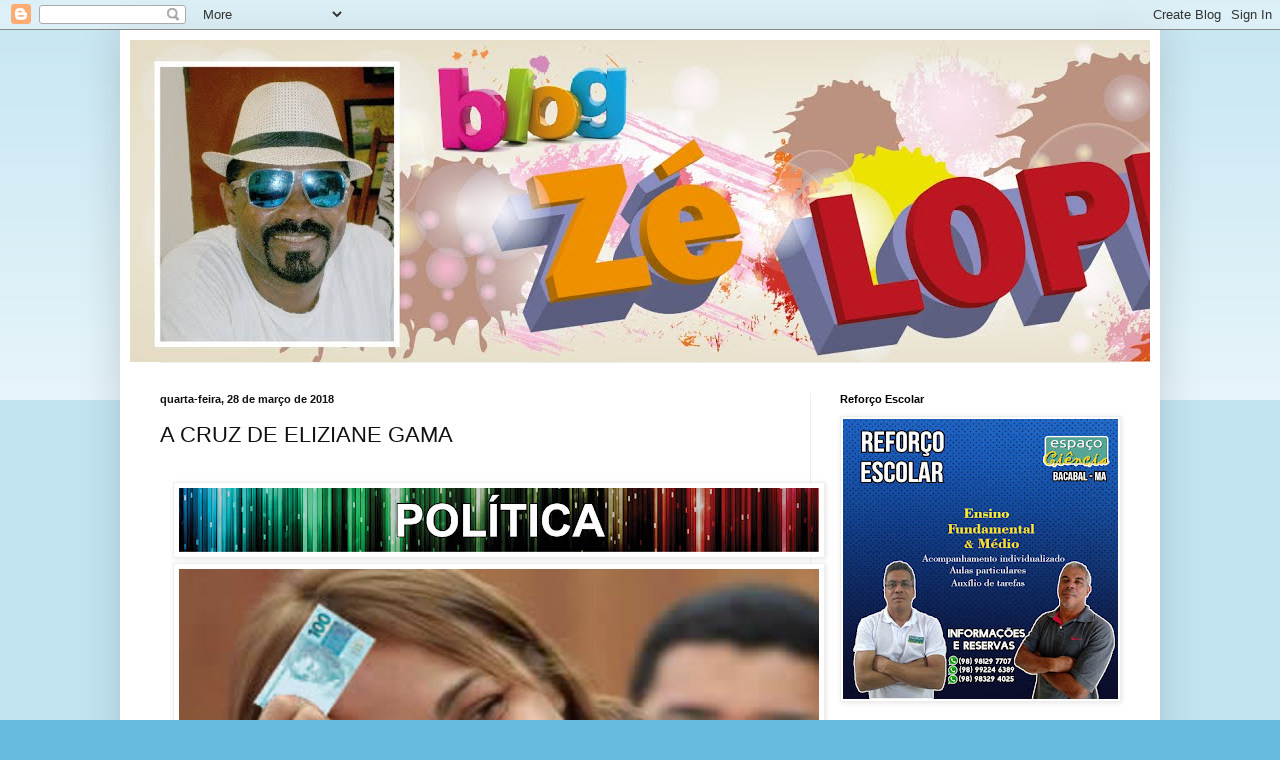

--- FILE ---
content_type: text/html; charset=UTF-8
request_url: https://zelopesbacabal.blogspot.com/2018/03/a-cruz-de-eliziane-gama.html
body_size: 22387
content:
<!DOCTYPE html>
<html class='v2' dir='ltr' lang='pt-BR'>
<head>
<link href='https://www.blogger.com/static/v1/widgets/335934321-css_bundle_v2.css' rel='stylesheet' type='text/css'/>
<meta content='width=1100' name='viewport'/>
<meta content='text/html; charset=UTF-8' http-equiv='Content-Type'/>
<meta content='blogger' name='generator'/>
<link href='https://zelopesbacabal.blogspot.com/favicon.ico' rel='icon' type='image/x-icon'/>
<link href='http://zelopesbacabal.blogspot.com/2018/03/a-cruz-de-eliziane-gama.html' rel='canonical'/>
<link rel="alternate" type="application/atom+xml" title="Blog do Zé Lopes - Atom" href="https://zelopesbacabal.blogspot.com/feeds/posts/default" />
<link rel="alternate" type="application/rss+xml" title="Blog do Zé Lopes - RSS" href="https://zelopesbacabal.blogspot.com/feeds/posts/default?alt=rss" />
<link rel="service.post" type="application/atom+xml" title="Blog do Zé Lopes - Atom" href="https://www.blogger.com/feeds/6349035408062577942/posts/default" />

<link rel="alternate" type="application/atom+xml" title="Blog do Zé Lopes - Atom" href="https://zelopesbacabal.blogspot.com/feeds/904750012315057999/comments/default" />
<!--Can't find substitution for tag [blog.ieCssRetrofitLinks]-->
<link href='https://blogger.googleusercontent.com/img/b/R29vZ2xl/AVvXsEh-PBfSr4xNjltx95doqRCwHZ0D9jNxZxGp3F-IQAtrlM87pIeK2aynPAhrbPGw5NjMbXzA1p9obmkD2pHynwqn1ld-pYq_-rch-Tr2SQHIhriXdF4ZfF8e7MlYQkNXR3U-NeV_w5if-Kc/s640/BANNERS+COLORIDO+POL%25C3%258DCIA+24.jpg' rel='image_src'/>
<meta content='http://zelopesbacabal.blogspot.com/2018/03/a-cruz-de-eliziane-gama.html' property='og:url'/>
<meta content='A CRUZ DE ELIZIANE GAMA' property='og:title'/>
<meta content='        É bem verdade que a deputada federal Eliziane Gama (PPS) está prestes a ser anunciada como o segundo nome ao Senado na chapa do gove...' property='og:description'/>
<meta content='https://blogger.googleusercontent.com/img/b/R29vZ2xl/AVvXsEh-PBfSr4xNjltx95doqRCwHZ0D9jNxZxGp3F-IQAtrlM87pIeK2aynPAhrbPGw5NjMbXzA1p9obmkD2pHynwqn1ld-pYq_-rch-Tr2SQHIhriXdF4ZfF8e7MlYQkNXR3U-NeV_w5if-Kc/w1200-h630-p-k-no-nu/BANNERS+COLORIDO+POL%25C3%258DCIA+24.jpg' property='og:image'/>
<title>Blog do Zé Lopes: A CRUZ DE ELIZIANE GAMA</title>
<style id='page-skin-1' type='text/css'><!--
/*
-----------------------------------------------
Blogger Template Style
Name:     Simple
Designer: Blogger
URL:      www.blogger.com
----------------------------------------------- */
/* Content
----------------------------------------------- */
body {
font: normal normal 12px Arial, Tahoma, Helvetica, FreeSans, sans-serif;
color: #111111;
background: #66bbdd none repeat scroll top left;
padding: 0 40px 40px 40px;
}
html body .region-inner {
min-width: 0;
max-width: 100%;
width: auto;
}
h2 {
font-size: 22px;
}
a:link {
text-decoration:none;
color: #2288bb;
}
a:visited {
text-decoration:none;
color: #888888;
}
a:hover {
text-decoration:underline;
color: #33aaff;
}
.body-fauxcolumn-outer .fauxcolumn-inner {
background: transparent url(https://resources.blogblog.com/blogblog/data/1kt/simple/body_gradient_tile_light.png) repeat scroll top left;
_background-image: none;
}
.body-fauxcolumn-outer .cap-top {
position: absolute;
z-index: 1;
height: 400px;
width: 100%;
}
.body-fauxcolumn-outer .cap-top .cap-left {
width: 100%;
background: transparent url(https://resources.blogblog.com/blogblog/data/1kt/simple/gradients_light.png) repeat-x scroll top left;
_background-image: none;
}
.content-outer {
-moz-box-shadow: 0 0 40px rgba(0, 0, 0, .15);
-webkit-box-shadow: 0 0 5px rgba(0, 0, 0, .15);
-goog-ms-box-shadow: 0 0 10px #333333;
box-shadow: 0 0 40px rgba(0, 0, 0, .15);
margin-bottom: 1px;
}
.content-inner {
padding: 10px 10px;
}
.content-inner {
background-color: #ffffff;
}
/* Header
----------------------------------------------- */
.header-outer {
background: transparent none repeat-x scroll 0 -400px;
_background-image: none;
}
.Header h1 {
font: normal normal 60px Arial, Tahoma, Helvetica, FreeSans, sans-serif;
color: #3399bb;
text-shadow: -1px -1px 1px rgba(0, 0, 0, .2);
}
.Header h1 a {
color: #3399bb;
}
.Header .description {
font-size: 140%;
color: #777777;
}
.header-inner .Header .titlewrapper {
padding: 22px 30px;
}
.header-inner .Header .descriptionwrapper {
padding: 0 30px;
}
/* Tabs
----------------------------------------------- */
.tabs-inner .section:first-child {
border-top: 1px solid #eeeeee;
}
.tabs-inner .section:first-child ul {
margin-top: -1px;
border-top: 1px solid #eeeeee;
border-left: 0 solid #eeeeee;
border-right: 0 solid #eeeeee;
}
.tabs-inner .widget ul {
background: #f5f5f5 url(https://resources.blogblog.com/blogblog/data/1kt/simple/gradients_light.png) repeat-x scroll 0 -800px;
_background-image: none;
border-bottom: 1px solid #eeeeee;
margin-top: 0;
margin-left: -30px;
margin-right: -30px;
}
.tabs-inner .widget li a {
display: inline-block;
padding: .6em 1em;
font: normal normal 14px Arial, Tahoma, Helvetica, FreeSans, sans-serif;
color: #999999;
border-left: 1px solid #ffffff;
border-right: 1px solid #eeeeee;
}
.tabs-inner .widget li:first-child a {
border-left: none;
}
.tabs-inner .widget li.selected a, .tabs-inner .widget li a:hover {
color: #000000;
background-color: #eeeeee;
text-decoration: none;
}
/* Columns
----------------------------------------------- */
.main-outer {
border-top: 0 solid #eeeeee;
}
.fauxcolumn-left-outer .fauxcolumn-inner {
border-right: 1px solid #eeeeee;
}
.fauxcolumn-right-outer .fauxcolumn-inner {
border-left: 1px solid #eeeeee;
}
/* Headings
----------------------------------------------- */
div.widget > h2,
div.widget h2.title {
margin: 0 0 1em 0;
font: normal bold 11px Arial, Tahoma, Helvetica, FreeSans, sans-serif;
color: #000000;
}
/* Widgets
----------------------------------------------- */
.widget .zippy {
color: #999999;
text-shadow: 2px 2px 1px rgba(0, 0, 0, .1);
}
.widget .popular-posts ul {
list-style: none;
}
/* Posts
----------------------------------------------- */
h2.date-header {
font: normal bold 11px Arial, Tahoma, Helvetica, FreeSans, sans-serif;
}
.date-header span {
background-color: transparent;
color: #111111;
padding: inherit;
letter-spacing: inherit;
margin: inherit;
}
.main-inner {
padding-top: 30px;
padding-bottom: 30px;
}
.main-inner .column-center-inner {
padding: 0 15px;
}
.main-inner .column-center-inner .section {
margin: 0 15px;
}
.post {
margin: 0 0 25px 0;
}
h3.post-title, .comments h4 {
font: normal normal 22px Arial, Tahoma, Helvetica, FreeSans, sans-serif;
margin: .75em 0 0;
}
.post-body {
font-size: 110%;
line-height: 1.4;
position: relative;
}
.post-body img, .post-body .tr-caption-container, .Profile img, .Image img,
.BlogList .item-thumbnail img {
padding: 2px;
background: #ffffff;
border: 1px solid #eeeeee;
-moz-box-shadow: 1px 1px 5px rgba(0, 0, 0, .1);
-webkit-box-shadow: 1px 1px 5px rgba(0, 0, 0, .1);
box-shadow: 1px 1px 5px rgba(0, 0, 0, .1);
}
.post-body img, .post-body .tr-caption-container {
padding: 5px;
}
.post-body .tr-caption-container {
color: #111111;
}
.post-body .tr-caption-container img {
padding: 0;
background: transparent;
border: none;
-moz-box-shadow: 0 0 0 rgba(0, 0, 0, .1);
-webkit-box-shadow: 0 0 0 rgba(0, 0, 0, .1);
box-shadow: 0 0 0 rgba(0, 0, 0, .1);
}
.post-header {
margin: 0 0 1.5em;
line-height: 1.6;
font-size: 90%;
}
.post-footer {
margin: 20px -2px 0;
padding: 5px 10px;
color: #666666;
background-color: #f9f9f9;
border-bottom: 1px solid #eeeeee;
line-height: 1.6;
font-size: 90%;
}
#comments .comment-author {
padding-top: 1.5em;
border-top: 1px solid #eeeeee;
background-position: 0 1.5em;
}
#comments .comment-author:first-child {
padding-top: 0;
border-top: none;
}
.avatar-image-container {
margin: .2em 0 0;
}
#comments .avatar-image-container img {
border: 1px solid #eeeeee;
}
/* Comments
----------------------------------------------- */
.comments .comments-content .icon.blog-author {
background-repeat: no-repeat;
background-image: url([data-uri]);
}
.comments .comments-content .loadmore a {
border-top: 1px solid #999999;
border-bottom: 1px solid #999999;
}
.comments .comment-thread.inline-thread {
background-color: #f9f9f9;
}
.comments .continue {
border-top: 2px solid #999999;
}
/* Accents
---------------------------------------------- */
.section-columns td.columns-cell {
border-left: 1px solid #eeeeee;
}
.blog-pager {
background: transparent none no-repeat scroll top center;
}
.blog-pager-older-link, .home-link,
.blog-pager-newer-link {
background-color: #ffffff;
padding: 5px;
}
.footer-outer {
border-top: 0 dashed #bbbbbb;
}
/* Mobile
----------------------------------------------- */
body.mobile  {
background-size: auto;
}
.mobile .body-fauxcolumn-outer {
background: transparent none repeat scroll top left;
}
.mobile .body-fauxcolumn-outer .cap-top {
background-size: 100% auto;
}
.mobile .content-outer {
-webkit-box-shadow: 0 0 3px rgba(0, 0, 0, .15);
box-shadow: 0 0 3px rgba(0, 0, 0, .15);
}
.mobile .tabs-inner .widget ul {
margin-left: 0;
margin-right: 0;
}
.mobile .post {
margin: 0;
}
.mobile .main-inner .column-center-inner .section {
margin: 0;
}
.mobile .date-header span {
padding: 0.1em 10px;
margin: 0 -10px;
}
.mobile h3.post-title {
margin: 0;
}
.mobile .blog-pager {
background: transparent none no-repeat scroll top center;
}
.mobile .footer-outer {
border-top: none;
}
.mobile .main-inner, .mobile .footer-inner {
background-color: #ffffff;
}
.mobile-index-contents {
color: #111111;
}
.mobile-link-button {
background-color: #2288bb;
}
.mobile-link-button a:link, .mobile-link-button a:visited {
color: #ffffff;
}
.mobile .tabs-inner .section:first-child {
border-top: none;
}
.mobile .tabs-inner .PageList .widget-content {
background-color: #eeeeee;
color: #000000;
border-top: 1px solid #eeeeee;
border-bottom: 1px solid #eeeeee;
}
.mobile .tabs-inner .PageList .widget-content .pagelist-arrow {
border-left: 1px solid #eeeeee;
}

--></style>
<style id='template-skin-1' type='text/css'><!--
body {
min-width: 1040px;
}
.content-outer, .content-fauxcolumn-outer, .region-inner {
min-width: 1040px;
max-width: 1040px;
_width: 1040px;
}
.main-inner .columns {
padding-left: 0;
padding-right: 340px;
}
.main-inner .fauxcolumn-center-outer {
left: 0;
right: 340px;
/* IE6 does not respect left and right together */
_width: expression(this.parentNode.offsetWidth -
parseInt("0") -
parseInt("340px") + 'px');
}
.main-inner .fauxcolumn-left-outer {
width: 0;
}
.main-inner .fauxcolumn-right-outer {
width: 340px;
}
.main-inner .column-left-outer {
width: 0;
right: 100%;
margin-left: -0;
}
.main-inner .column-right-outer {
width: 340px;
margin-right: -340px;
}
#layout {
min-width: 0;
}
#layout .content-outer {
min-width: 0;
width: 800px;
}
#layout .region-inner {
min-width: 0;
width: auto;
}
body#layout div.add_widget {
padding: 8px;
}
body#layout div.add_widget a {
margin-left: 32px;
}
--></style>
<link href='https://www.blogger.com/dyn-css/authorization.css?targetBlogID=6349035408062577942&amp;zx=36ad982a-8314-4743-8103-da31fcadae12' media='none' onload='if(media!=&#39;all&#39;)media=&#39;all&#39;' rel='stylesheet'/><noscript><link href='https://www.blogger.com/dyn-css/authorization.css?targetBlogID=6349035408062577942&amp;zx=36ad982a-8314-4743-8103-da31fcadae12' rel='stylesheet'/></noscript>
<meta name='google-adsense-platform-account' content='ca-host-pub-1556223355139109'/>
<meta name='google-adsense-platform-domain' content='blogspot.com'/>

</head>
<body class='loading variant-pale'>
<div class='navbar section' id='navbar' name='Navbar'><div class='widget Navbar' data-version='1' id='Navbar1'><script type="text/javascript">
    function setAttributeOnload(object, attribute, val) {
      if(window.addEventListener) {
        window.addEventListener('load',
          function(){ object[attribute] = val; }, false);
      } else {
        window.attachEvent('onload', function(){ object[attribute] = val; });
      }
    }
  </script>
<div id="navbar-iframe-container"></div>
<script type="text/javascript" src="https://apis.google.com/js/platform.js"></script>
<script type="text/javascript">
      gapi.load("gapi.iframes:gapi.iframes.style.bubble", function() {
        if (gapi.iframes && gapi.iframes.getContext) {
          gapi.iframes.getContext().openChild({
              url: 'https://www.blogger.com/navbar/6349035408062577942?po\x3d904750012315057999\x26origin\x3dhttps://zelopesbacabal.blogspot.com',
              where: document.getElementById("navbar-iframe-container"),
              id: "navbar-iframe"
          });
        }
      });
    </script><script type="text/javascript">
(function() {
var script = document.createElement('script');
script.type = 'text/javascript';
script.src = '//pagead2.googlesyndication.com/pagead/js/google_top_exp.js';
var head = document.getElementsByTagName('head')[0];
if (head) {
head.appendChild(script);
}})();
</script>
</div></div>
<div class='body-fauxcolumns'>
<div class='fauxcolumn-outer body-fauxcolumn-outer'>
<div class='cap-top'>
<div class='cap-left'></div>
<div class='cap-right'></div>
</div>
<div class='fauxborder-left'>
<div class='fauxborder-right'></div>
<div class='fauxcolumn-inner'>
</div>
</div>
<div class='cap-bottom'>
<div class='cap-left'></div>
<div class='cap-right'></div>
</div>
</div>
</div>
<div class='content'>
<div class='content-fauxcolumns'>
<div class='fauxcolumn-outer content-fauxcolumn-outer'>
<div class='cap-top'>
<div class='cap-left'></div>
<div class='cap-right'></div>
</div>
<div class='fauxborder-left'>
<div class='fauxborder-right'></div>
<div class='fauxcolumn-inner'>
</div>
</div>
<div class='cap-bottom'>
<div class='cap-left'></div>
<div class='cap-right'></div>
</div>
</div>
</div>
<div class='content-outer'>
<div class='content-cap-top cap-top'>
<div class='cap-left'></div>
<div class='cap-right'></div>
</div>
<div class='fauxborder-left content-fauxborder-left'>
<div class='fauxborder-right content-fauxborder-right'></div>
<div class='content-inner'>
<header>
<div class='header-outer'>
<div class='header-cap-top cap-top'>
<div class='cap-left'></div>
<div class='cap-right'></div>
</div>
<div class='fauxborder-left header-fauxborder-left'>
<div class='fauxborder-right header-fauxborder-right'></div>
<div class='region-inner header-inner'>
<div class='header section' id='header' name='Cabeçalho'><div class='widget Header' data-version='1' id='Header1'>
<div id='header-inner'>
<a href='https://zelopesbacabal.blogspot.com/' style='display: block'>
<img alt='Blog do Zé Lopes' height='322px; ' id='Header1_headerimg' src='https://blogger.googleusercontent.com/img/b/R29vZ2xl/AVvXsEhRJ0Bn8IcOMAqnYAW9UxRH8eR99x_7Yl0weupbJnm8xxEzKx4XOCKluIhlmJPz5K_WftePBoMBgXEvLoy3dKKoWrMPhFjxXUhqSfqBKWGk97i2N9Hc7h1QB6k26whNUSLQYLrPE5uzcWg/s1600/Banners_Z%25C3%2583%25E2%2580%25B0+LOPES-07.jpg' style='display: block' width='1600px; '/>
</a>
</div>
</div></div>
</div>
</div>
<div class='header-cap-bottom cap-bottom'>
<div class='cap-left'></div>
<div class='cap-right'></div>
</div>
</div>
</header>
<div class='tabs-outer'>
<div class='tabs-cap-top cap-top'>
<div class='cap-left'></div>
<div class='cap-right'></div>
</div>
<div class='fauxborder-left tabs-fauxborder-left'>
<div class='fauxborder-right tabs-fauxborder-right'></div>
<div class='region-inner tabs-inner'>
<div class='tabs no-items section' id='crosscol' name='Entre colunas'></div>
<div class='tabs no-items section' id='crosscol-overflow' name='Cross-Column 2'></div>
</div>
</div>
<div class='tabs-cap-bottom cap-bottom'>
<div class='cap-left'></div>
<div class='cap-right'></div>
</div>
</div>
<div class='main-outer'>
<div class='main-cap-top cap-top'>
<div class='cap-left'></div>
<div class='cap-right'></div>
</div>
<div class='fauxborder-left main-fauxborder-left'>
<div class='fauxborder-right main-fauxborder-right'></div>
<div class='region-inner main-inner'>
<div class='columns fauxcolumns'>
<div class='fauxcolumn-outer fauxcolumn-center-outer'>
<div class='cap-top'>
<div class='cap-left'></div>
<div class='cap-right'></div>
</div>
<div class='fauxborder-left'>
<div class='fauxborder-right'></div>
<div class='fauxcolumn-inner'>
</div>
</div>
<div class='cap-bottom'>
<div class='cap-left'></div>
<div class='cap-right'></div>
</div>
</div>
<div class='fauxcolumn-outer fauxcolumn-left-outer'>
<div class='cap-top'>
<div class='cap-left'></div>
<div class='cap-right'></div>
</div>
<div class='fauxborder-left'>
<div class='fauxborder-right'></div>
<div class='fauxcolumn-inner'>
</div>
</div>
<div class='cap-bottom'>
<div class='cap-left'></div>
<div class='cap-right'></div>
</div>
</div>
<div class='fauxcolumn-outer fauxcolumn-right-outer'>
<div class='cap-top'>
<div class='cap-left'></div>
<div class='cap-right'></div>
</div>
<div class='fauxborder-left'>
<div class='fauxborder-right'></div>
<div class='fauxcolumn-inner'>
</div>
</div>
<div class='cap-bottom'>
<div class='cap-left'></div>
<div class='cap-right'></div>
</div>
</div>
<!-- corrects IE6 width calculation -->
<div class='columns-inner'>
<div class='column-center-outer'>
<div class='column-center-inner'>
<div class='main section' id='main' name='Principal'><div class='widget Blog' data-version='1' id='Blog1'>
<div class='blog-posts hfeed'>

          <div class="date-outer">
        
<h2 class='date-header'><span>quarta-feira, 28 de março de 2018</span></h2>

          <div class="date-posts">
        
<div class='post-outer'>
<div class='post hentry uncustomized-post-template' itemprop='blogPost' itemscope='itemscope' itemtype='http://schema.org/BlogPosting'>
<meta content='https://blogger.googleusercontent.com/img/b/R29vZ2xl/AVvXsEh-PBfSr4xNjltx95doqRCwHZ0D9jNxZxGp3F-IQAtrlM87pIeK2aynPAhrbPGw5NjMbXzA1p9obmkD2pHynwqn1ld-pYq_-rch-Tr2SQHIhriXdF4ZfF8e7MlYQkNXR3U-NeV_w5if-Kc/s640/BANNERS+COLORIDO+POL%25C3%258DCIA+24.jpg' itemprop='image_url'/>
<meta content='6349035408062577942' itemprop='blogId'/>
<meta content='904750012315057999' itemprop='postId'/>
<a name='904750012315057999'></a>
<h3 class='post-title entry-title' itemprop='name'>
A CRUZ DE ELIZIANE GAMA
</h3>
<div class='post-header'>
<div class='post-header-line-1'></div>
</div>
<div class='post-body entry-content' id='post-body-904750012315057999' itemprop='description articleBody'>


<br />
<div class="separator" style="clear: both; text-align: center;">
<a href="https://blogger.googleusercontent.com/img/b/R29vZ2xl/AVvXsEh-PBfSr4xNjltx95doqRCwHZ0D9jNxZxGp3F-IQAtrlM87pIeK2aynPAhrbPGw5NjMbXzA1p9obmkD2pHynwqn1ld-pYq_-rch-Tr2SQHIhriXdF4ZfF8e7MlYQkNXR3U-NeV_w5if-Kc/s1600/BANNERS+COLORIDO+POL%25C3%258DCIA+24.jpg" imageanchor="1" style="margin-left: 1em; margin-right: 1em;"><img border="0" data-original-height="148" data-original-width="1477" height="64" src="https://blogger.googleusercontent.com/img/b/R29vZ2xl/AVvXsEh-PBfSr4xNjltx95doqRCwHZ0D9jNxZxGp3F-IQAtrlM87pIeK2aynPAhrbPGw5NjMbXzA1p9obmkD2pHynwqn1ld-pYq_-rch-Tr2SQHIhriXdF4ZfF8e7MlYQkNXR3U-NeV_w5if-Kc/s640/BANNERS+COLORIDO+POL%25C3%258DCIA+24.jpg" width="640" /></a></div>
<div class="separator" style="clear: both; text-align: center;">
<a href="https://blogger.googleusercontent.com/img/b/R29vZ2xl/AVvXsEhpub11veW-blWFk_LdczfGm2X3LPV8AZvKrAghrgL96GBfOr31cb5UMmCYMkGs2MKr-O6LsIoHWidNKpIjUxT7hdulmBfs5LvgHTM6iGTnltpe8YkBi4ccznRnRLy7dvu9W-8vje6v3-k/s1600/Eliziane+gama+din.jpg" imageanchor="1" style="margin-left: 1em; margin-right: 1em;"><img border="0" data-original-height="200" data-original-width="371" height="345" src="https://blogger.googleusercontent.com/img/b/R29vZ2xl/AVvXsEhpub11veW-blWFk_LdczfGm2X3LPV8AZvKrAghrgL96GBfOr31cb5UMmCYMkGs2MKr-O6LsIoHWidNKpIjUxT7hdulmBfs5LvgHTM6iGTnltpe8YkBi4ccznRnRLy7dvu9W-8vje6v3-k/s640/Eliziane+gama+din.jpg" width="640" /></a></div>
<div style="line-height: 19.5pt; margin: 0cm 0cm 0pt; text-align: justify;">
<span style="font-family: &quot;Arial&quot;,&quot;sans-serif&quot;; font-size: 14pt; mso-fareast-font-family: &quot;Times New Roman&quot;; mso-fareast-language: PT-BR;">É bem
verdade que a deputada federal Eliziane Gama (PPS) está prestes a ser anunciada
como o segundo nome ao Senado na chapa do governador Flávio Dino (PCdoB), mas
para isso terá que seguir &#8220;engolindo sapo&#8221; e &#8220;vendendo a alma ao diabo&#8221;.</span></div>
<br />
<div style="line-height: 19.5pt; margin: 0cm 0cm 0pt; text-align: justify;">
<span style="font-family: &quot;Arial&quot;,&quot;sans-serif&quot;; font-size: 14pt; mso-fareast-font-family: &quot;Times New Roman&quot;; mso-fareast-language: PT-BR;">Eliziane
Gama, inicialmente, teve que se contradizer e depois de passar cinco anos sendo
Oposição ao Governo Edivaldo Júnior (PDT), da noite para o dia, começou a
entender que a gestão do pedetista é um exemplo a ser seguido.</span></div>
<br />
<div style="line-height: 19.5pt; margin: 0cm 0cm 0pt; text-align: justify;">
<span style="font-family: &quot;Arial&quot;,&quot;sans-serif&quot;; font-size: 14pt; mso-fareast-font-family: &quot;Times New Roman&quot;; mso-fareast-language: PT-BR;">Agora,
pela atual conjuntura política, Eliziane terá que fazer um sacrifício ainda
maior. A parlamentar para sacramentar o seu nome para o Senado e efetivar a
aliança do DEM com Flávio Dino, terá que se filiar ao partido comandado por ACM
Neto, representante de uma &#8220;oligarquia&#8221; na Bahia.</span></div>
<br />
<div style="line-height: 19.5pt; margin: 0cm 0cm 0pt; text-align: justify;">
<span style="font-family: &quot;Arial&quot;,&quot;sans-serif&quot;; font-size: 14pt; mso-fareast-font-family: &quot;Times New Roman&quot;; mso-fareast-language: PT-BR;">O DEM
ainda reluta em ter a parlamentar no seu quadro, principalmente pelo histórico
político pouco confiável, mas o partido, que demonstrou querer apoiar Flávio
Dino, quer uma vaga na chapa do comunista e pode vir a aceitar a filiação.</span></div>
<br />
<div style="border-image: none; line-height: 19.5pt; margin: 0cm 0cm 0pt; text-align: justify;">
<a href="https://www.blogdojorgearagao.com.br/?attachment_id=55017" rel="attachment wp-att-55017" style="clear: left; float: left; margin-bottom: 1em; margin-right: 1em;"><img alt="" class="alignleft size-full wp-image-55017" height="416" sizes="(max-width: 300px) 100vw, 300px" src="https://www.blogdojorgearagao.com.br/wp-content/uploads/2018/03/diabo.jpg" srcset="https://www.blogdojorgearagao.com.br/wp-content/uploads/2018/03/diabo.jpg 300w, https://www.blogdojorgearagao.com.br/wp-content/uploads/2018/03/diabo-216x300.jpg 216w" width="300" /></a><span style="font-family: &quot;Arial&quot;,&quot;sans-serif&quot;; font-size: 14pt; mso-fareast-font-family: &quot;Times New Roman&quot;; mso-fareast-language: PT-BR;">Pior
mesmo será a situação de Eliziane que, mais uma vez, terá que ser incoerente e
contraditória. Inicialmente terá que ir para um partido comandado por um
legítimo representante do que ela classifica de oligarquia.</span></div>
<br />
<div style="border-image: none; line-height: 19.5pt; margin: 0cm 0cm 0pt; text-align: justify;">
<span style="font-family: &quot;Arial&quot;,&quot;sans-serif&quot;; font-size: 14pt; mso-fareast-font-family: &quot;Times New Roman&quot;; mso-fareast-language: PT-BR;">Além
disso, o DEM esteve o tempo inteiro no lado oposto ao que Eliziane defendeu. O
DEM esteve sempre ao lado do presidente da República Michel Temer (MDB). O DEM
foi decisivo para a cassação da ex-presidente Dilma Rousseff (PT). O DEM foi
fundamental para aprovar matérias que Eliziane votou contra, incluindo a
Reforma Trabalhista.</span></div>
<br />
<div style="border-image: none; line-height: 19.5pt; margin: 0cm 0cm 0pt; text-align: justify;">
<span style="font-family: &quot;Arial&quot;,&quot;sans-serif&quot;; font-size: 14pt; mso-fareast-font-family: &quot;Times New Roman&quot;; mso-fareast-language: PT-BR;">Como que
agora, de uma hora para outra, da noite para o dia, Eliziane passará a pensar
igual ao partido, votará contra tudo que antes defendia, passará a ser da base
do Governo Michel Temer ???</span></div>
<br />
<div style="line-height: 19.5pt; margin: 0cm 0cm 0pt; text-align: justify;">
<span style="font-family: &quot;Arial&quot;,&quot;sans-serif&quot;; font-size: 14pt; mso-fareast-font-family: &quot;Times New Roman&quot;; mso-fareast-language: PT-BR;">Pelo
visto, para concretizar o seu projeto de ser candidata ao Senado, Eliziane será
capaz de tudo, inclusive apoiar o governo do &#8220;diabo&#8221;, como o presidente Michel
Temer foi tratado no Carnaval deste ano.</span></div>
<br />
<div style="line-height: 19.5pt; margin: 0cm 0cm 0pt; text-align: justify;">
<span style="font-family: &quot;Arial&quot;,&quot;sans-serif&quot;; font-size: 14pt; mso-fareast-font-family: &quot;Times New Roman&quot;; mso-fareast-language: PT-BR;">Inegavelmente
é uma situação incômoda, mas para Eliziane está ficando claro, a cada dia, que
o fim justifica os meios, mesmo sendo incoerente e contraditória.</span></div>
<div style='clear: both;'></div>
</div>
<div class='post-footer'>
<div class='post-footer-line post-footer-line-1'>
<span class='post-author vcard'>
Postado por
<span class='fn' itemprop='author' itemscope='itemscope' itemtype='http://schema.org/Person'>
<meta content='https://www.blogger.com/profile/12843635614617783807' itemprop='url'/>
<a class='g-profile' href='https://www.blogger.com/profile/12843635614617783807' rel='author' title='author profile'>
<span itemprop='name'>ze lopes</span>
</a>
</span>
</span>
<span class='post-timestamp'>
às
<meta content='http://zelopesbacabal.blogspot.com/2018/03/a-cruz-de-eliziane-gama.html' itemprop='url'/>
<a class='timestamp-link' href='https://zelopesbacabal.blogspot.com/2018/03/a-cruz-de-eliziane-gama.html' rel='bookmark' title='permanent link'><abbr class='published' itemprop='datePublished' title='2018-03-28T08:00:00-03:00'>08:00:00</abbr></a>
</span>
<span class='post-comment-link'>
</span>
<span class='post-icons'>
<span class='item-control blog-admin pid-782407339'>
<a href='https://www.blogger.com/post-edit.g?blogID=6349035408062577942&postID=904750012315057999&from=pencil' title='Editar post'>
<img alt='' class='icon-action' height='18' src='https://resources.blogblog.com/img/icon18_edit_allbkg.gif' width='18'/>
</a>
</span>
</span>
<div class='post-share-buttons goog-inline-block'>
<a class='goog-inline-block share-button sb-email' href='https://www.blogger.com/share-post.g?blogID=6349035408062577942&postID=904750012315057999&target=email' target='_blank' title='Enviar por e-mail'><span class='share-button-link-text'>Enviar por e-mail</span></a><a class='goog-inline-block share-button sb-blog' href='https://www.blogger.com/share-post.g?blogID=6349035408062577942&postID=904750012315057999&target=blog' onclick='window.open(this.href, "_blank", "height=270,width=475"); return false;' target='_blank' title='Postar no blog!'><span class='share-button-link-text'>Postar no blog!</span></a><a class='goog-inline-block share-button sb-twitter' href='https://www.blogger.com/share-post.g?blogID=6349035408062577942&postID=904750012315057999&target=twitter' target='_blank' title='Compartilhar no X'><span class='share-button-link-text'>Compartilhar no X</span></a><a class='goog-inline-block share-button sb-facebook' href='https://www.blogger.com/share-post.g?blogID=6349035408062577942&postID=904750012315057999&target=facebook' onclick='window.open(this.href, "_blank", "height=430,width=640"); return false;' target='_blank' title='Compartilhar no Facebook'><span class='share-button-link-text'>Compartilhar no Facebook</span></a><a class='goog-inline-block share-button sb-pinterest' href='https://www.blogger.com/share-post.g?blogID=6349035408062577942&postID=904750012315057999&target=pinterest' target='_blank' title='Compartilhar com o Pinterest'><span class='share-button-link-text'>Compartilhar com o Pinterest</span></a>
</div>
</div>
<div class='post-footer-line post-footer-line-2'>
<span class='post-labels'>
</span>
</div>
<div class='post-footer-line post-footer-line-3'>
<span class='post-location'>
</span>
</div>
</div>
</div>
<div class='comments' id='comments'>
<a name='comments'></a>
<h4>Nenhum comentário:</h4>
<div id='Blog1_comments-block-wrapper'>
<dl class='avatar-comment-indent' id='comments-block'>
</dl>
</div>
<p class='comment-footer'>
<div class='comment-form'>
<a name='comment-form'></a>
<h4 id='comment-post-message'>Postar um comentário</h4>
<p>
</p>
<a href='https://www.blogger.com/comment/frame/6349035408062577942?po=904750012315057999&hl=pt-BR&saa=85391&origin=https://zelopesbacabal.blogspot.com' id='comment-editor-src'></a>
<iframe allowtransparency='true' class='blogger-iframe-colorize blogger-comment-from-post' frameborder='0' height='410px' id='comment-editor' name='comment-editor' src='' width='100%'></iframe>
<script src='https://www.blogger.com/static/v1/jsbin/2830521187-comment_from_post_iframe.js' type='text/javascript'></script>
<script type='text/javascript'>
      BLOG_CMT_createIframe('https://www.blogger.com/rpc_relay.html');
    </script>
</div>
</p>
</div>
</div>

        </div></div>
      
</div>
<div class='blog-pager' id='blog-pager'>
<span id='blog-pager-newer-link'>
<a class='blog-pager-newer-link' href='https://zelopesbacabal.blogspot.com/2018/03/reporter-barrada.html' id='Blog1_blog-pager-newer-link' title='Postagem mais recente'>Postagem mais recente</a>
</span>
<span id='blog-pager-older-link'>
<a class='blog-pager-older-link' href='https://zelopesbacabal.blogspot.com/2018/03/resenha-esportiva.html' id='Blog1_blog-pager-older-link' title='Postagem mais antiga'>Postagem mais antiga</a>
</span>
<a class='home-link' href='https://zelopesbacabal.blogspot.com/'>Página inicial</a>
</div>
<div class='clear'></div>
<div class='post-feeds'>
<div class='feed-links'>
Assinar:
<a class='feed-link' href='https://zelopesbacabal.blogspot.com/feeds/904750012315057999/comments/default' target='_blank' type='application/atom+xml'>Postar comentários (Atom)</a>
</div>
</div>
</div></div>
</div>
</div>
<div class='column-left-outer'>
<div class='column-left-inner'>
<aside>
</aside>
</div>
</div>
<div class='column-right-outer'>
<div class='column-right-inner'>
<aside>
<div class='sidebar section' id='sidebar-right-1'><div class='widget Image' data-version='1' id='Image14'>
<h2>Reforço Escolar</h2>
<div class='widget-content'>
<img alt='Reforço Escolar' height='280' id='Image14_img' src='https://blogger.googleusercontent.com/img/b/R29vZ2xl/AVvXsEhZtGLYC3EcnKFGFw08fSKvBS_2ZpgObgAubbgNXzFd5FySo3DDu4xGY315cM7G_5i9TBkOv8A-yrgtRoBVjzXOQUbw5akRJZpKk6G8BzND95p334qrTdlzlN07QsILfYIfsBh7BkBspS-Y/s280/Refor%25C3%25A7o+escolar.jpg' width='275'/>
<br/>
</div>
<div class='clear'></div>
</div><div class='widget Image' data-version='1' id='Image13'>
<h2>Giba  Auto Center</h2>
<div class='widget-content'>
<img alt='Giba  Auto Center' height='156' id='Image13_img' src='https://blogger.googleusercontent.com/img/b/R29vZ2xl/AVvXsEiyvMNFZzQC7ZD_8JecHF3rQ6MG0SYRh1CPqqMeaUNbenwUMSscETyUAIVAeIBuR1rqL8ncD5gf5nkAgJ2k1Yq35FUH4ACWZZhrY4zm76JoFbhsyaPCZtPV76gCv6gPZIPncAlwViGZLB_U/s1600/GIBA.jpg' width='280'/>
<br/>
</div>
<div class='clear'></div>
</div><div class='widget BlogArchive' data-version='1' id='BlogArchive1'>
<h2>Arquivo do blog</h2>
<div class='widget-content'>
<div id='ArchiveList'>
<div id='BlogArchive1_ArchiveList'>
<ul class='hierarchy'>
<li class='archivedate collapsed'>
<a class='toggle' href='javascript:void(0)'>
<span class='zippy'>

        &#9658;&#160;
      
</span>
</a>
<a class='post-count-link' href='https://zelopesbacabal.blogspot.com/2026/'>
2026
</a>
<span class='post-count' dir='ltr'>(101)</span>
<ul class='hierarchy'>
<li class='archivedate collapsed'>
<a class='toggle' href='javascript:void(0)'>
<span class='zippy'>

        &#9658;&#160;
      
</span>
</a>
<a class='post-count-link' href='https://zelopesbacabal.blogspot.com/2026/01/'>
janeiro
</a>
<span class='post-count' dir='ltr'>(101)</span>
</li>
</ul>
</li>
</ul>
<ul class='hierarchy'>
<li class='archivedate collapsed'>
<a class='toggle' href='javascript:void(0)'>
<span class='zippy'>

        &#9658;&#160;
      
</span>
</a>
<a class='post-count-link' href='https://zelopesbacabal.blogspot.com/2025/'>
2025
</a>
<span class='post-count' dir='ltr'>(1505)</span>
<ul class='hierarchy'>
<li class='archivedate collapsed'>
<a class='toggle' href='javascript:void(0)'>
<span class='zippy'>

        &#9658;&#160;
      
</span>
</a>
<a class='post-count-link' href='https://zelopesbacabal.blogspot.com/2025/12/'>
dezembro
</a>
<span class='post-count' dir='ltr'>(161)</span>
</li>
</ul>
<ul class='hierarchy'>
<li class='archivedate collapsed'>
<a class='toggle' href='javascript:void(0)'>
<span class='zippy'>

        &#9658;&#160;
      
</span>
</a>
<a class='post-count-link' href='https://zelopesbacabal.blogspot.com/2025/11/'>
novembro
</a>
<span class='post-count' dir='ltr'>(137)</span>
</li>
</ul>
<ul class='hierarchy'>
<li class='archivedate collapsed'>
<a class='toggle' href='javascript:void(0)'>
<span class='zippy'>

        &#9658;&#160;
      
</span>
</a>
<a class='post-count-link' href='https://zelopesbacabal.blogspot.com/2025/10/'>
outubro
</a>
<span class='post-count' dir='ltr'>(154)</span>
</li>
</ul>
<ul class='hierarchy'>
<li class='archivedate collapsed'>
<a class='toggle' href='javascript:void(0)'>
<span class='zippy'>

        &#9658;&#160;
      
</span>
</a>
<a class='post-count-link' href='https://zelopesbacabal.blogspot.com/2025/09/'>
setembro
</a>
<span class='post-count' dir='ltr'>(137)</span>
</li>
</ul>
<ul class='hierarchy'>
<li class='archivedate collapsed'>
<a class='toggle' href='javascript:void(0)'>
<span class='zippy'>

        &#9658;&#160;
      
</span>
</a>
<a class='post-count-link' href='https://zelopesbacabal.blogspot.com/2025/08/'>
agosto
</a>
<span class='post-count' dir='ltr'>(146)</span>
</li>
</ul>
<ul class='hierarchy'>
<li class='archivedate collapsed'>
<a class='toggle' href='javascript:void(0)'>
<span class='zippy'>

        &#9658;&#160;
      
</span>
</a>
<a class='post-count-link' href='https://zelopesbacabal.blogspot.com/2025/07/'>
julho
</a>
<span class='post-count' dir='ltr'>(126)</span>
</li>
</ul>
<ul class='hierarchy'>
<li class='archivedate collapsed'>
<a class='toggle' href='javascript:void(0)'>
<span class='zippy'>

        &#9658;&#160;
      
</span>
</a>
<a class='post-count-link' href='https://zelopesbacabal.blogspot.com/2025/06/'>
junho
</a>
<span class='post-count' dir='ltr'>(118)</span>
</li>
</ul>
<ul class='hierarchy'>
<li class='archivedate collapsed'>
<a class='toggle' href='javascript:void(0)'>
<span class='zippy'>

        &#9658;&#160;
      
</span>
</a>
<a class='post-count-link' href='https://zelopesbacabal.blogspot.com/2025/05/'>
maio
</a>
<span class='post-count' dir='ltr'>(124)</span>
</li>
</ul>
<ul class='hierarchy'>
<li class='archivedate collapsed'>
<a class='toggle' href='javascript:void(0)'>
<span class='zippy'>

        &#9658;&#160;
      
</span>
</a>
<a class='post-count-link' href='https://zelopesbacabal.blogspot.com/2025/04/'>
abril
</a>
<span class='post-count' dir='ltr'>(130)</span>
</li>
</ul>
<ul class='hierarchy'>
<li class='archivedate collapsed'>
<a class='toggle' href='javascript:void(0)'>
<span class='zippy'>

        &#9658;&#160;
      
</span>
</a>
<a class='post-count-link' href='https://zelopesbacabal.blogspot.com/2025/03/'>
março
</a>
<span class='post-count' dir='ltr'>(109)</span>
</li>
</ul>
<ul class='hierarchy'>
<li class='archivedate collapsed'>
<a class='toggle' href='javascript:void(0)'>
<span class='zippy'>

        &#9658;&#160;
      
</span>
</a>
<a class='post-count-link' href='https://zelopesbacabal.blogspot.com/2025/02/'>
fevereiro
</a>
<span class='post-count' dir='ltr'>(95)</span>
</li>
</ul>
<ul class='hierarchy'>
<li class='archivedate collapsed'>
<a class='toggle' href='javascript:void(0)'>
<span class='zippy'>

        &#9658;&#160;
      
</span>
</a>
<a class='post-count-link' href='https://zelopesbacabal.blogspot.com/2025/01/'>
janeiro
</a>
<span class='post-count' dir='ltr'>(68)</span>
</li>
</ul>
</li>
</ul>
<ul class='hierarchy'>
<li class='archivedate collapsed'>
<a class='toggle' href='javascript:void(0)'>
<span class='zippy'>

        &#9658;&#160;
      
</span>
</a>
<a class='post-count-link' href='https://zelopesbacabal.blogspot.com/2024/'>
2024
</a>
<span class='post-count' dir='ltr'>(1032)</span>
<ul class='hierarchy'>
<li class='archivedate collapsed'>
<a class='toggle' href='javascript:void(0)'>
<span class='zippy'>

        &#9658;&#160;
      
</span>
</a>
<a class='post-count-link' href='https://zelopesbacabal.blogspot.com/2024/12/'>
dezembro
</a>
<span class='post-count' dir='ltr'>(80)</span>
</li>
</ul>
<ul class='hierarchy'>
<li class='archivedate collapsed'>
<a class='toggle' href='javascript:void(0)'>
<span class='zippy'>

        &#9658;&#160;
      
</span>
</a>
<a class='post-count-link' href='https://zelopesbacabal.blogspot.com/2024/11/'>
novembro
</a>
<span class='post-count' dir='ltr'>(75)</span>
</li>
</ul>
<ul class='hierarchy'>
<li class='archivedate collapsed'>
<a class='toggle' href='javascript:void(0)'>
<span class='zippy'>

        &#9658;&#160;
      
</span>
</a>
<a class='post-count-link' href='https://zelopesbacabal.blogspot.com/2024/10/'>
outubro
</a>
<span class='post-count' dir='ltr'>(61)</span>
</li>
</ul>
<ul class='hierarchy'>
<li class='archivedate collapsed'>
<a class='toggle' href='javascript:void(0)'>
<span class='zippy'>

        &#9658;&#160;
      
</span>
</a>
<a class='post-count-link' href='https://zelopesbacabal.blogspot.com/2024/09/'>
setembro
</a>
<span class='post-count' dir='ltr'>(68)</span>
</li>
</ul>
<ul class='hierarchy'>
<li class='archivedate collapsed'>
<a class='toggle' href='javascript:void(0)'>
<span class='zippy'>

        &#9658;&#160;
      
</span>
</a>
<a class='post-count-link' href='https://zelopesbacabal.blogspot.com/2024/08/'>
agosto
</a>
<span class='post-count' dir='ltr'>(92)</span>
</li>
</ul>
<ul class='hierarchy'>
<li class='archivedate collapsed'>
<a class='toggle' href='javascript:void(0)'>
<span class='zippy'>

        &#9658;&#160;
      
</span>
</a>
<a class='post-count-link' href='https://zelopesbacabal.blogspot.com/2024/07/'>
julho
</a>
<span class='post-count' dir='ltr'>(95)</span>
</li>
</ul>
<ul class='hierarchy'>
<li class='archivedate collapsed'>
<a class='toggle' href='javascript:void(0)'>
<span class='zippy'>

        &#9658;&#160;
      
</span>
</a>
<a class='post-count-link' href='https://zelopesbacabal.blogspot.com/2024/06/'>
junho
</a>
<span class='post-count' dir='ltr'>(78)</span>
</li>
</ul>
<ul class='hierarchy'>
<li class='archivedate collapsed'>
<a class='toggle' href='javascript:void(0)'>
<span class='zippy'>

        &#9658;&#160;
      
</span>
</a>
<a class='post-count-link' href='https://zelopesbacabal.blogspot.com/2024/05/'>
maio
</a>
<span class='post-count' dir='ltr'>(104)</span>
</li>
</ul>
<ul class='hierarchy'>
<li class='archivedate collapsed'>
<a class='toggle' href='javascript:void(0)'>
<span class='zippy'>

        &#9658;&#160;
      
</span>
</a>
<a class='post-count-link' href='https://zelopesbacabal.blogspot.com/2024/04/'>
abril
</a>
<span class='post-count' dir='ltr'>(83)</span>
</li>
</ul>
<ul class='hierarchy'>
<li class='archivedate collapsed'>
<a class='toggle' href='javascript:void(0)'>
<span class='zippy'>

        &#9658;&#160;
      
</span>
</a>
<a class='post-count-link' href='https://zelopesbacabal.blogspot.com/2024/03/'>
março
</a>
<span class='post-count' dir='ltr'>(88)</span>
</li>
</ul>
<ul class='hierarchy'>
<li class='archivedate collapsed'>
<a class='toggle' href='javascript:void(0)'>
<span class='zippy'>

        &#9658;&#160;
      
</span>
</a>
<a class='post-count-link' href='https://zelopesbacabal.blogspot.com/2024/02/'>
fevereiro
</a>
<span class='post-count' dir='ltr'>(90)</span>
</li>
</ul>
<ul class='hierarchy'>
<li class='archivedate collapsed'>
<a class='toggle' href='javascript:void(0)'>
<span class='zippy'>

        &#9658;&#160;
      
</span>
</a>
<a class='post-count-link' href='https://zelopesbacabal.blogspot.com/2024/01/'>
janeiro
</a>
<span class='post-count' dir='ltr'>(118)</span>
</li>
</ul>
</li>
</ul>
<ul class='hierarchy'>
<li class='archivedate collapsed'>
<a class='toggle' href='javascript:void(0)'>
<span class='zippy'>

        &#9658;&#160;
      
</span>
</a>
<a class='post-count-link' href='https://zelopesbacabal.blogspot.com/2023/'>
2023
</a>
<span class='post-count' dir='ltr'>(980)</span>
<ul class='hierarchy'>
<li class='archivedate collapsed'>
<a class='toggle' href='javascript:void(0)'>
<span class='zippy'>

        &#9658;&#160;
      
</span>
</a>
<a class='post-count-link' href='https://zelopesbacabal.blogspot.com/2023/12/'>
dezembro
</a>
<span class='post-count' dir='ltr'>(101)</span>
</li>
</ul>
<ul class='hierarchy'>
<li class='archivedate collapsed'>
<a class='toggle' href='javascript:void(0)'>
<span class='zippy'>

        &#9658;&#160;
      
</span>
</a>
<a class='post-count-link' href='https://zelopesbacabal.blogspot.com/2023/11/'>
novembro
</a>
<span class='post-count' dir='ltr'>(90)</span>
</li>
</ul>
<ul class='hierarchy'>
<li class='archivedate collapsed'>
<a class='toggle' href='javascript:void(0)'>
<span class='zippy'>

        &#9658;&#160;
      
</span>
</a>
<a class='post-count-link' href='https://zelopesbacabal.blogspot.com/2023/10/'>
outubro
</a>
<span class='post-count' dir='ltr'>(124)</span>
</li>
</ul>
<ul class='hierarchy'>
<li class='archivedate collapsed'>
<a class='toggle' href='javascript:void(0)'>
<span class='zippy'>

        &#9658;&#160;
      
</span>
</a>
<a class='post-count-link' href='https://zelopesbacabal.blogspot.com/2023/09/'>
setembro
</a>
<span class='post-count' dir='ltr'>(114)</span>
</li>
</ul>
<ul class='hierarchy'>
<li class='archivedate collapsed'>
<a class='toggle' href='javascript:void(0)'>
<span class='zippy'>

        &#9658;&#160;
      
</span>
</a>
<a class='post-count-link' href='https://zelopesbacabal.blogspot.com/2023/08/'>
agosto
</a>
<span class='post-count' dir='ltr'>(92)</span>
</li>
</ul>
<ul class='hierarchy'>
<li class='archivedate collapsed'>
<a class='toggle' href='javascript:void(0)'>
<span class='zippy'>

        &#9658;&#160;
      
</span>
</a>
<a class='post-count-link' href='https://zelopesbacabal.blogspot.com/2023/07/'>
julho
</a>
<span class='post-count' dir='ltr'>(51)</span>
</li>
</ul>
<ul class='hierarchy'>
<li class='archivedate collapsed'>
<a class='toggle' href='javascript:void(0)'>
<span class='zippy'>

        &#9658;&#160;
      
</span>
</a>
<a class='post-count-link' href='https://zelopesbacabal.blogspot.com/2023/06/'>
junho
</a>
<span class='post-count' dir='ltr'>(79)</span>
</li>
</ul>
<ul class='hierarchy'>
<li class='archivedate collapsed'>
<a class='toggle' href='javascript:void(0)'>
<span class='zippy'>

        &#9658;&#160;
      
</span>
</a>
<a class='post-count-link' href='https://zelopesbacabal.blogspot.com/2023/05/'>
maio
</a>
<span class='post-count' dir='ltr'>(92)</span>
</li>
</ul>
<ul class='hierarchy'>
<li class='archivedate collapsed'>
<a class='toggle' href='javascript:void(0)'>
<span class='zippy'>

        &#9658;&#160;
      
</span>
</a>
<a class='post-count-link' href='https://zelopesbacabal.blogspot.com/2023/04/'>
abril
</a>
<span class='post-count' dir='ltr'>(51)</span>
</li>
</ul>
<ul class='hierarchy'>
<li class='archivedate collapsed'>
<a class='toggle' href='javascript:void(0)'>
<span class='zippy'>

        &#9658;&#160;
      
</span>
</a>
<a class='post-count-link' href='https://zelopesbacabal.blogspot.com/2023/03/'>
março
</a>
<span class='post-count' dir='ltr'>(69)</span>
</li>
</ul>
<ul class='hierarchy'>
<li class='archivedate collapsed'>
<a class='toggle' href='javascript:void(0)'>
<span class='zippy'>

        &#9658;&#160;
      
</span>
</a>
<a class='post-count-link' href='https://zelopesbacabal.blogspot.com/2023/02/'>
fevereiro
</a>
<span class='post-count' dir='ltr'>(64)</span>
</li>
</ul>
<ul class='hierarchy'>
<li class='archivedate collapsed'>
<a class='toggle' href='javascript:void(0)'>
<span class='zippy'>

        &#9658;&#160;
      
</span>
</a>
<a class='post-count-link' href='https://zelopesbacabal.blogspot.com/2023/01/'>
janeiro
</a>
<span class='post-count' dir='ltr'>(53)</span>
</li>
</ul>
</li>
</ul>
<ul class='hierarchy'>
<li class='archivedate collapsed'>
<a class='toggle' href='javascript:void(0)'>
<span class='zippy'>

        &#9658;&#160;
      
</span>
</a>
<a class='post-count-link' href='https://zelopesbacabal.blogspot.com/2022/'>
2022
</a>
<span class='post-count' dir='ltr'>(665)</span>
<ul class='hierarchy'>
<li class='archivedate collapsed'>
<a class='toggle' href='javascript:void(0)'>
<span class='zippy'>

        &#9658;&#160;
      
</span>
</a>
<a class='post-count-link' href='https://zelopesbacabal.blogspot.com/2022/12/'>
dezembro
</a>
<span class='post-count' dir='ltr'>(60)</span>
</li>
</ul>
<ul class='hierarchy'>
<li class='archivedate collapsed'>
<a class='toggle' href='javascript:void(0)'>
<span class='zippy'>

        &#9658;&#160;
      
</span>
</a>
<a class='post-count-link' href='https://zelopesbacabal.blogspot.com/2022/11/'>
novembro
</a>
<span class='post-count' dir='ltr'>(40)</span>
</li>
</ul>
<ul class='hierarchy'>
<li class='archivedate collapsed'>
<a class='toggle' href='javascript:void(0)'>
<span class='zippy'>

        &#9658;&#160;
      
</span>
</a>
<a class='post-count-link' href='https://zelopesbacabal.blogspot.com/2022/10/'>
outubro
</a>
<span class='post-count' dir='ltr'>(54)</span>
</li>
</ul>
<ul class='hierarchy'>
<li class='archivedate collapsed'>
<a class='toggle' href='javascript:void(0)'>
<span class='zippy'>

        &#9658;&#160;
      
</span>
</a>
<a class='post-count-link' href='https://zelopesbacabal.blogspot.com/2022/09/'>
setembro
</a>
<span class='post-count' dir='ltr'>(48)</span>
</li>
</ul>
<ul class='hierarchy'>
<li class='archivedate collapsed'>
<a class='toggle' href='javascript:void(0)'>
<span class='zippy'>

        &#9658;&#160;
      
</span>
</a>
<a class='post-count-link' href='https://zelopesbacabal.blogspot.com/2022/08/'>
agosto
</a>
<span class='post-count' dir='ltr'>(66)</span>
</li>
</ul>
<ul class='hierarchy'>
<li class='archivedate collapsed'>
<a class='toggle' href='javascript:void(0)'>
<span class='zippy'>

        &#9658;&#160;
      
</span>
</a>
<a class='post-count-link' href='https://zelopesbacabal.blogspot.com/2022/07/'>
julho
</a>
<span class='post-count' dir='ltr'>(88)</span>
</li>
</ul>
<ul class='hierarchy'>
<li class='archivedate collapsed'>
<a class='toggle' href='javascript:void(0)'>
<span class='zippy'>

        &#9658;&#160;
      
</span>
</a>
<a class='post-count-link' href='https://zelopesbacabal.blogspot.com/2022/06/'>
junho
</a>
<span class='post-count' dir='ltr'>(42)</span>
</li>
</ul>
<ul class='hierarchy'>
<li class='archivedate collapsed'>
<a class='toggle' href='javascript:void(0)'>
<span class='zippy'>

        &#9658;&#160;
      
</span>
</a>
<a class='post-count-link' href='https://zelopesbacabal.blogspot.com/2022/05/'>
maio
</a>
<span class='post-count' dir='ltr'>(55)</span>
</li>
</ul>
<ul class='hierarchy'>
<li class='archivedate collapsed'>
<a class='toggle' href='javascript:void(0)'>
<span class='zippy'>

        &#9658;&#160;
      
</span>
</a>
<a class='post-count-link' href='https://zelopesbacabal.blogspot.com/2022/04/'>
abril
</a>
<span class='post-count' dir='ltr'>(50)</span>
</li>
</ul>
<ul class='hierarchy'>
<li class='archivedate collapsed'>
<a class='toggle' href='javascript:void(0)'>
<span class='zippy'>

        &#9658;&#160;
      
</span>
</a>
<a class='post-count-link' href='https://zelopesbacabal.blogspot.com/2022/03/'>
março
</a>
<span class='post-count' dir='ltr'>(53)</span>
</li>
</ul>
<ul class='hierarchy'>
<li class='archivedate collapsed'>
<a class='toggle' href='javascript:void(0)'>
<span class='zippy'>

        &#9658;&#160;
      
</span>
</a>
<a class='post-count-link' href='https://zelopesbacabal.blogspot.com/2022/02/'>
fevereiro
</a>
<span class='post-count' dir='ltr'>(58)</span>
</li>
</ul>
<ul class='hierarchy'>
<li class='archivedate collapsed'>
<a class='toggle' href='javascript:void(0)'>
<span class='zippy'>

        &#9658;&#160;
      
</span>
</a>
<a class='post-count-link' href='https://zelopesbacabal.blogspot.com/2022/01/'>
janeiro
</a>
<span class='post-count' dir='ltr'>(51)</span>
</li>
</ul>
</li>
</ul>
<ul class='hierarchy'>
<li class='archivedate collapsed'>
<a class='toggle' href='javascript:void(0)'>
<span class='zippy'>

        &#9658;&#160;
      
</span>
</a>
<a class='post-count-link' href='https://zelopesbacabal.blogspot.com/2021/'>
2021
</a>
<span class='post-count' dir='ltr'>(834)</span>
<ul class='hierarchy'>
<li class='archivedate collapsed'>
<a class='toggle' href='javascript:void(0)'>
<span class='zippy'>

        &#9658;&#160;
      
</span>
</a>
<a class='post-count-link' href='https://zelopesbacabal.blogspot.com/2021/12/'>
dezembro
</a>
<span class='post-count' dir='ltr'>(65)</span>
</li>
</ul>
<ul class='hierarchy'>
<li class='archivedate collapsed'>
<a class='toggle' href='javascript:void(0)'>
<span class='zippy'>

        &#9658;&#160;
      
</span>
</a>
<a class='post-count-link' href='https://zelopesbacabal.blogspot.com/2021/11/'>
novembro
</a>
<span class='post-count' dir='ltr'>(59)</span>
</li>
</ul>
<ul class='hierarchy'>
<li class='archivedate collapsed'>
<a class='toggle' href='javascript:void(0)'>
<span class='zippy'>

        &#9658;&#160;
      
</span>
</a>
<a class='post-count-link' href='https://zelopesbacabal.blogspot.com/2021/10/'>
outubro
</a>
<span class='post-count' dir='ltr'>(59)</span>
</li>
</ul>
<ul class='hierarchy'>
<li class='archivedate collapsed'>
<a class='toggle' href='javascript:void(0)'>
<span class='zippy'>

        &#9658;&#160;
      
</span>
</a>
<a class='post-count-link' href='https://zelopesbacabal.blogspot.com/2021/09/'>
setembro
</a>
<span class='post-count' dir='ltr'>(54)</span>
</li>
</ul>
<ul class='hierarchy'>
<li class='archivedate collapsed'>
<a class='toggle' href='javascript:void(0)'>
<span class='zippy'>

        &#9658;&#160;
      
</span>
</a>
<a class='post-count-link' href='https://zelopesbacabal.blogspot.com/2021/08/'>
agosto
</a>
<span class='post-count' dir='ltr'>(67)</span>
</li>
</ul>
<ul class='hierarchy'>
<li class='archivedate collapsed'>
<a class='toggle' href='javascript:void(0)'>
<span class='zippy'>

        &#9658;&#160;
      
</span>
</a>
<a class='post-count-link' href='https://zelopesbacabal.blogspot.com/2021/07/'>
julho
</a>
<span class='post-count' dir='ltr'>(78)</span>
</li>
</ul>
<ul class='hierarchy'>
<li class='archivedate collapsed'>
<a class='toggle' href='javascript:void(0)'>
<span class='zippy'>

        &#9658;&#160;
      
</span>
</a>
<a class='post-count-link' href='https://zelopesbacabal.blogspot.com/2021/06/'>
junho
</a>
<span class='post-count' dir='ltr'>(63)</span>
</li>
</ul>
<ul class='hierarchy'>
<li class='archivedate collapsed'>
<a class='toggle' href='javascript:void(0)'>
<span class='zippy'>

        &#9658;&#160;
      
</span>
</a>
<a class='post-count-link' href='https://zelopesbacabal.blogspot.com/2021/05/'>
maio
</a>
<span class='post-count' dir='ltr'>(75)</span>
</li>
</ul>
<ul class='hierarchy'>
<li class='archivedate collapsed'>
<a class='toggle' href='javascript:void(0)'>
<span class='zippy'>

        &#9658;&#160;
      
</span>
</a>
<a class='post-count-link' href='https://zelopesbacabal.blogspot.com/2021/04/'>
abril
</a>
<span class='post-count' dir='ltr'>(93)</span>
</li>
</ul>
<ul class='hierarchy'>
<li class='archivedate collapsed'>
<a class='toggle' href='javascript:void(0)'>
<span class='zippy'>

        &#9658;&#160;
      
</span>
</a>
<a class='post-count-link' href='https://zelopesbacabal.blogspot.com/2021/03/'>
março
</a>
<span class='post-count' dir='ltr'>(91)</span>
</li>
</ul>
<ul class='hierarchy'>
<li class='archivedate collapsed'>
<a class='toggle' href='javascript:void(0)'>
<span class='zippy'>

        &#9658;&#160;
      
</span>
</a>
<a class='post-count-link' href='https://zelopesbacabal.blogspot.com/2021/02/'>
fevereiro
</a>
<span class='post-count' dir='ltr'>(69)</span>
</li>
</ul>
<ul class='hierarchy'>
<li class='archivedate collapsed'>
<a class='toggle' href='javascript:void(0)'>
<span class='zippy'>

        &#9658;&#160;
      
</span>
</a>
<a class='post-count-link' href='https://zelopesbacabal.blogspot.com/2021/01/'>
janeiro
</a>
<span class='post-count' dir='ltr'>(61)</span>
</li>
</ul>
</li>
</ul>
<ul class='hierarchy'>
<li class='archivedate collapsed'>
<a class='toggle' href='javascript:void(0)'>
<span class='zippy'>

        &#9658;&#160;
      
</span>
</a>
<a class='post-count-link' href='https://zelopesbacabal.blogspot.com/2020/'>
2020
</a>
<span class='post-count' dir='ltr'>(827)</span>
<ul class='hierarchy'>
<li class='archivedate collapsed'>
<a class='toggle' href='javascript:void(0)'>
<span class='zippy'>

        &#9658;&#160;
      
</span>
</a>
<a class='post-count-link' href='https://zelopesbacabal.blogspot.com/2020/12/'>
dezembro
</a>
<span class='post-count' dir='ltr'>(68)</span>
</li>
</ul>
<ul class='hierarchy'>
<li class='archivedate collapsed'>
<a class='toggle' href='javascript:void(0)'>
<span class='zippy'>

        &#9658;&#160;
      
</span>
</a>
<a class='post-count-link' href='https://zelopesbacabal.blogspot.com/2020/11/'>
novembro
</a>
<span class='post-count' dir='ltr'>(64)</span>
</li>
</ul>
<ul class='hierarchy'>
<li class='archivedate collapsed'>
<a class='toggle' href='javascript:void(0)'>
<span class='zippy'>

        &#9658;&#160;
      
</span>
</a>
<a class='post-count-link' href='https://zelopesbacabal.blogspot.com/2020/10/'>
outubro
</a>
<span class='post-count' dir='ltr'>(86)</span>
</li>
</ul>
<ul class='hierarchy'>
<li class='archivedate collapsed'>
<a class='toggle' href='javascript:void(0)'>
<span class='zippy'>

        &#9658;&#160;
      
</span>
</a>
<a class='post-count-link' href='https://zelopesbacabal.blogspot.com/2020/09/'>
setembro
</a>
<span class='post-count' dir='ltr'>(71)</span>
</li>
</ul>
<ul class='hierarchy'>
<li class='archivedate collapsed'>
<a class='toggle' href='javascript:void(0)'>
<span class='zippy'>

        &#9658;&#160;
      
</span>
</a>
<a class='post-count-link' href='https://zelopesbacabal.blogspot.com/2020/08/'>
agosto
</a>
<span class='post-count' dir='ltr'>(45)</span>
</li>
</ul>
<ul class='hierarchy'>
<li class='archivedate collapsed'>
<a class='toggle' href='javascript:void(0)'>
<span class='zippy'>

        &#9658;&#160;
      
</span>
</a>
<a class='post-count-link' href='https://zelopesbacabal.blogspot.com/2020/07/'>
julho
</a>
<span class='post-count' dir='ltr'>(88)</span>
</li>
</ul>
<ul class='hierarchy'>
<li class='archivedate collapsed'>
<a class='toggle' href='javascript:void(0)'>
<span class='zippy'>

        &#9658;&#160;
      
</span>
</a>
<a class='post-count-link' href='https://zelopesbacabal.blogspot.com/2020/06/'>
junho
</a>
<span class='post-count' dir='ltr'>(58)</span>
</li>
</ul>
<ul class='hierarchy'>
<li class='archivedate collapsed'>
<a class='toggle' href='javascript:void(0)'>
<span class='zippy'>

        &#9658;&#160;
      
</span>
</a>
<a class='post-count-link' href='https://zelopesbacabal.blogspot.com/2020/05/'>
maio
</a>
<span class='post-count' dir='ltr'>(94)</span>
</li>
</ul>
<ul class='hierarchy'>
<li class='archivedate collapsed'>
<a class='toggle' href='javascript:void(0)'>
<span class='zippy'>

        &#9658;&#160;
      
</span>
</a>
<a class='post-count-link' href='https://zelopesbacabal.blogspot.com/2020/04/'>
abril
</a>
<span class='post-count' dir='ltr'>(78)</span>
</li>
</ul>
<ul class='hierarchy'>
<li class='archivedate collapsed'>
<a class='toggle' href='javascript:void(0)'>
<span class='zippy'>

        &#9658;&#160;
      
</span>
</a>
<a class='post-count-link' href='https://zelopesbacabal.blogspot.com/2020/03/'>
março
</a>
<span class='post-count' dir='ltr'>(90)</span>
</li>
</ul>
<ul class='hierarchy'>
<li class='archivedate collapsed'>
<a class='toggle' href='javascript:void(0)'>
<span class='zippy'>

        &#9658;&#160;
      
</span>
</a>
<a class='post-count-link' href='https://zelopesbacabal.blogspot.com/2020/02/'>
fevereiro
</a>
<span class='post-count' dir='ltr'>(50)</span>
</li>
</ul>
<ul class='hierarchy'>
<li class='archivedate collapsed'>
<a class='toggle' href='javascript:void(0)'>
<span class='zippy'>

        &#9658;&#160;
      
</span>
</a>
<a class='post-count-link' href='https://zelopesbacabal.blogspot.com/2020/01/'>
janeiro
</a>
<span class='post-count' dir='ltr'>(35)</span>
</li>
</ul>
</li>
</ul>
<ul class='hierarchy'>
<li class='archivedate collapsed'>
<a class='toggle' href='javascript:void(0)'>
<span class='zippy'>

        &#9658;&#160;
      
</span>
</a>
<a class='post-count-link' href='https://zelopesbacabal.blogspot.com/2019/'>
2019
</a>
<span class='post-count' dir='ltr'>(747)</span>
<ul class='hierarchy'>
<li class='archivedate collapsed'>
<a class='toggle' href='javascript:void(0)'>
<span class='zippy'>

        &#9658;&#160;
      
</span>
</a>
<a class='post-count-link' href='https://zelopesbacabal.blogspot.com/2019/12/'>
dezembro
</a>
<span class='post-count' dir='ltr'>(56)</span>
</li>
</ul>
<ul class='hierarchy'>
<li class='archivedate collapsed'>
<a class='toggle' href='javascript:void(0)'>
<span class='zippy'>

        &#9658;&#160;
      
</span>
</a>
<a class='post-count-link' href='https://zelopesbacabal.blogspot.com/2019/11/'>
novembro
</a>
<span class='post-count' dir='ltr'>(64)</span>
</li>
</ul>
<ul class='hierarchy'>
<li class='archivedate collapsed'>
<a class='toggle' href='javascript:void(0)'>
<span class='zippy'>

        &#9658;&#160;
      
</span>
</a>
<a class='post-count-link' href='https://zelopesbacabal.blogspot.com/2019/10/'>
outubro
</a>
<span class='post-count' dir='ltr'>(67)</span>
</li>
</ul>
<ul class='hierarchy'>
<li class='archivedate collapsed'>
<a class='toggle' href='javascript:void(0)'>
<span class='zippy'>

        &#9658;&#160;
      
</span>
</a>
<a class='post-count-link' href='https://zelopesbacabal.blogspot.com/2019/09/'>
setembro
</a>
<span class='post-count' dir='ltr'>(62)</span>
</li>
</ul>
<ul class='hierarchy'>
<li class='archivedate collapsed'>
<a class='toggle' href='javascript:void(0)'>
<span class='zippy'>

        &#9658;&#160;
      
</span>
</a>
<a class='post-count-link' href='https://zelopesbacabal.blogspot.com/2019/08/'>
agosto
</a>
<span class='post-count' dir='ltr'>(85)</span>
</li>
</ul>
<ul class='hierarchy'>
<li class='archivedate collapsed'>
<a class='toggle' href='javascript:void(0)'>
<span class='zippy'>

        &#9658;&#160;
      
</span>
</a>
<a class='post-count-link' href='https://zelopesbacabal.blogspot.com/2019/07/'>
julho
</a>
<span class='post-count' dir='ltr'>(95)</span>
</li>
</ul>
<ul class='hierarchy'>
<li class='archivedate collapsed'>
<a class='toggle' href='javascript:void(0)'>
<span class='zippy'>

        &#9658;&#160;
      
</span>
</a>
<a class='post-count-link' href='https://zelopesbacabal.blogspot.com/2019/06/'>
junho
</a>
<span class='post-count' dir='ltr'>(57)</span>
</li>
</ul>
<ul class='hierarchy'>
<li class='archivedate collapsed'>
<a class='toggle' href='javascript:void(0)'>
<span class='zippy'>

        &#9658;&#160;
      
</span>
</a>
<a class='post-count-link' href='https://zelopesbacabal.blogspot.com/2019/05/'>
maio
</a>
<span class='post-count' dir='ltr'>(51)</span>
</li>
</ul>
<ul class='hierarchy'>
<li class='archivedate collapsed'>
<a class='toggle' href='javascript:void(0)'>
<span class='zippy'>

        &#9658;&#160;
      
</span>
</a>
<a class='post-count-link' href='https://zelopesbacabal.blogspot.com/2019/04/'>
abril
</a>
<span class='post-count' dir='ltr'>(73)</span>
</li>
</ul>
<ul class='hierarchy'>
<li class='archivedate collapsed'>
<a class='toggle' href='javascript:void(0)'>
<span class='zippy'>

        &#9658;&#160;
      
</span>
</a>
<a class='post-count-link' href='https://zelopesbacabal.blogspot.com/2019/03/'>
março
</a>
<span class='post-count' dir='ltr'>(61)</span>
</li>
</ul>
<ul class='hierarchy'>
<li class='archivedate collapsed'>
<a class='toggle' href='javascript:void(0)'>
<span class='zippy'>

        &#9658;&#160;
      
</span>
</a>
<a class='post-count-link' href='https://zelopesbacabal.blogspot.com/2019/02/'>
fevereiro
</a>
<span class='post-count' dir='ltr'>(42)</span>
</li>
</ul>
<ul class='hierarchy'>
<li class='archivedate collapsed'>
<a class='toggle' href='javascript:void(0)'>
<span class='zippy'>

        &#9658;&#160;
      
</span>
</a>
<a class='post-count-link' href='https://zelopesbacabal.blogspot.com/2019/01/'>
janeiro
</a>
<span class='post-count' dir='ltr'>(34)</span>
</li>
</ul>
</li>
</ul>
<ul class='hierarchy'>
<li class='archivedate expanded'>
<a class='toggle' href='javascript:void(0)'>
<span class='zippy toggle-open'>

        &#9660;&#160;
      
</span>
</a>
<a class='post-count-link' href='https://zelopesbacabal.blogspot.com/2018/'>
2018
</a>
<span class='post-count' dir='ltr'>(842)</span>
<ul class='hierarchy'>
<li class='archivedate collapsed'>
<a class='toggle' href='javascript:void(0)'>
<span class='zippy'>

        &#9658;&#160;
      
</span>
</a>
<a class='post-count-link' href='https://zelopesbacabal.blogspot.com/2018/12/'>
dezembro
</a>
<span class='post-count' dir='ltr'>(59)</span>
</li>
</ul>
<ul class='hierarchy'>
<li class='archivedate collapsed'>
<a class='toggle' href='javascript:void(0)'>
<span class='zippy'>

        &#9658;&#160;
      
</span>
</a>
<a class='post-count-link' href='https://zelopesbacabal.blogspot.com/2018/11/'>
novembro
</a>
<span class='post-count' dir='ltr'>(62)</span>
</li>
</ul>
<ul class='hierarchy'>
<li class='archivedate collapsed'>
<a class='toggle' href='javascript:void(0)'>
<span class='zippy'>

        &#9658;&#160;
      
</span>
</a>
<a class='post-count-link' href='https://zelopesbacabal.blogspot.com/2018/10/'>
outubro
</a>
<span class='post-count' dir='ltr'>(49)</span>
</li>
</ul>
<ul class='hierarchy'>
<li class='archivedate collapsed'>
<a class='toggle' href='javascript:void(0)'>
<span class='zippy'>

        &#9658;&#160;
      
</span>
</a>
<a class='post-count-link' href='https://zelopesbacabal.blogspot.com/2018/09/'>
setembro
</a>
<span class='post-count' dir='ltr'>(54)</span>
</li>
</ul>
<ul class='hierarchy'>
<li class='archivedate collapsed'>
<a class='toggle' href='javascript:void(0)'>
<span class='zippy'>

        &#9658;&#160;
      
</span>
</a>
<a class='post-count-link' href='https://zelopesbacabal.blogspot.com/2018/08/'>
agosto
</a>
<span class='post-count' dir='ltr'>(50)</span>
</li>
</ul>
<ul class='hierarchy'>
<li class='archivedate collapsed'>
<a class='toggle' href='javascript:void(0)'>
<span class='zippy'>

        &#9658;&#160;
      
</span>
</a>
<a class='post-count-link' href='https://zelopesbacabal.blogspot.com/2018/07/'>
julho
</a>
<span class='post-count' dir='ltr'>(66)</span>
</li>
</ul>
<ul class='hierarchy'>
<li class='archivedate collapsed'>
<a class='toggle' href='javascript:void(0)'>
<span class='zippy'>

        &#9658;&#160;
      
</span>
</a>
<a class='post-count-link' href='https://zelopesbacabal.blogspot.com/2018/06/'>
junho
</a>
<span class='post-count' dir='ltr'>(65)</span>
</li>
</ul>
<ul class='hierarchy'>
<li class='archivedate collapsed'>
<a class='toggle' href='javascript:void(0)'>
<span class='zippy'>

        &#9658;&#160;
      
</span>
</a>
<a class='post-count-link' href='https://zelopesbacabal.blogspot.com/2018/05/'>
maio
</a>
<span class='post-count' dir='ltr'>(79)</span>
</li>
</ul>
<ul class='hierarchy'>
<li class='archivedate collapsed'>
<a class='toggle' href='javascript:void(0)'>
<span class='zippy'>

        &#9658;&#160;
      
</span>
</a>
<a class='post-count-link' href='https://zelopesbacabal.blogspot.com/2018/04/'>
abril
</a>
<span class='post-count' dir='ltr'>(71)</span>
</li>
</ul>
<ul class='hierarchy'>
<li class='archivedate expanded'>
<a class='toggle' href='javascript:void(0)'>
<span class='zippy toggle-open'>

        &#9660;&#160;
      
</span>
</a>
<a class='post-count-link' href='https://zelopesbacabal.blogspot.com/2018/03/'>
março
</a>
<span class='post-count' dir='ltr'>(118)</span>
<ul class='posts'>
<li><a href='https://zelopesbacabal.blogspot.com/2018/03/coluna-do-ze-lopes-dia-da-malhacao-do.html'>COLUNA DO ZÉ LOPES - DIA DA MALHAÇÃO DO JUDAS.</a></li>
<li><a href='https://zelopesbacabal.blogspot.com/2018/03/rapidinhas-do-sabado_31.html'>RAPIDINHAS DO SÁBADO</a></li>
<li><a href='https://zelopesbacabal.blogspot.com/2018/03/opiniao-caderno-estado-maior-mais-uma.html'>OPINIÃO - CADERNO ESTADO MAIOR - MAIS UMA JOGADA E...</a></li>
<li><a href='https://zelopesbacabal.blogspot.com/2018/03/hoje-e-sabado-de-aleluia_31.html'>HOJE É SÁBADO DE ALELUIA</a></li>
<li><a href='https://zelopesbacabal.blogspot.com/2018/03/coronel-marco-pimentel-feliz-pascoa.html'>CORONEL MARCO PIMENTEL - FELIZ PÁSCOA</a></li>
<li><a href='https://zelopesbacabal.blogspot.com/2018/03/sancto.html'>SANCTO</a></li>
<li><a href='https://zelopesbacabal.blogspot.com/2018/03/hoje-e-sexta-feira-santa.html'>HOJE É SEXTA FEIRA SANTA</a></li>
<li><a href='https://zelopesbacabal.blogspot.com/2018/03/agenda-cultural.html'>AGENDA CULTURAL</a></li>
<li><a href='https://zelopesbacabal.blogspot.com/2018/03/corpo-do-designer-jesiel-pontes-e.html'>CORPO DO DESIGNER JESIEL PONTES É ACHADO EM MATAGAL</a></li>
<li><a href='https://zelopesbacabal.blogspot.com/2018/03/resenhas-esportiva.html'>RESENHAS ESPORTIVA</a></li>
<li><a href='https://zelopesbacabal.blogspot.com/2018/03/sai-jerry-e-entra-neves.html'>SAI JERRY E ENTRA NEVES</a></li>
<li><a href='https://zelopesbacabal.blogspot.com/2018/03/mpf-oferece-denuncia-contra-delegado.html'>MPF OFERECE DENÚNCIA CONTRA DELEGADO BARDAL E CINC...</a></li>
<li><a href='https://zelopesbacabal.blogspot.com/2018/03/apoioios-im-portantes-chegam-waldir.html'>APOIOIOS IM PORTANTES CHEGAM A WALDIR MARANHÃO</a></li>
<li><a href='https://zelopesbacabal.blogspot.com/2018/03/amor-infinito-lanca-plataforma-0800.html'>AMOR INFINITO  LANÇA PLATAFORMA 0800</a></li>
<li><a href='https://zelopesbacabal.blogspot.com/2018/03/braide-se-articulando.html'>BRAIDE SE ARTICULANDO</a></li>
<li><a href='https://zelopesbacabal.blogspot.com/2018/03/roberto-costa-garante-apoio-via-sacra.html'>ROBERTO COSTA GARANTE APOIO A VIA SACRA EM BACABAL</a></li>
<li><a href='https://zelopesbacabal.blogspot.com/2018/03/sai-simplicio-araujo-entra-expedito.html'>SAI SIMPLICIO ARAÚJO, ENTRA EXPEDITO JUNIOR</a></li>
<li><a href='https://zelopesbacabal.blogspot.com/2018/03/fechem-suas-portas-eles-estao-nas-ruas.html'>FECHEM SUAS PORTAS. ELES ESTÃO NAS RUAS</a></li>
<li><a href='https://zelopesbacabal.blogspot.com/2018/03/reporter-barrada.html'>REPORTER BARRADA</a></li>
<li><a href='https://zelopesbacabal.blogspot.com/2018/03/a-cruz-de-eliziane-gama.html'>A CRUZ DE ELIZIANE GAMA</a></li>
<li><a href='https://zelopesbacabal.blogspot.com/2018/03/resenha-esportiva.html'>RESENHA ESPORTIVA</a></li>
<li><a href='https://zelopesbacabal.blogspot.com/2018/03/hildon-marques-no-pp.html'>HILDON MARQUES NO PP</a></li>
<li><a href='https://zelopesbacabal.blogspot.com/2018/03/vereador-honorato-fernandes-e-contra.html'>VEREADOR HONORATO FERNANDES  É CONTRA FILIAÇÃO DE ...</a></li>
<li><a href='https://zelopesbacabal.blogspot.com/2018/03/praca-pedro-ii-em-obras.html'>PRAÇA PEDRO II EM OBRAS</a></li>
<li><a href='https://zelopesbacabal.blogspot.com/2018/03/waldir-x-eliziane-o-ultimo-round.html'>WALDIR X ELIZIANE - O ÚLTIMO ROUND</a></li>
<li><a href='https://zelopesbacabal.blogspot.com/2018/03/ponto-de-vista-transparencia-e.html'>PONTO DE VISTA - A TRANSPARÊNCIA E A LIBERDADE &#8211; J...</a></li>
<li><a href='https://zelopesbacabal.blogspot.com/2018/03/vagas-para-transportes-escolares-em.html'>VAGAS PARA TRANSPORTES ESCOLARES EM ESTACIONAMENTOS</a></li>
<li><a href='https://zelopesbacabal.blogspot.com/2018/03/contagem-regressiva-para-flavio-dino.html'>CONTAGEM REGRESSIVA PARA FLAVIO DINO</a></li>
<li><a href='https://zelopesbacabal.blogspot.com/2018/03/coluna-do-ze-lopes-crime-julgamento.html'>COLUNA DO ZÉ LOPES - CRIME, JULGAMENTO, CONDENAÇÃO...</a></li>
<li><a href='https://zelopesbacabal.blogspot.com/2018/03/diagnose-dica-de-saude-enxaqueca.html'>DIAGNOSE - DICA DE SAÚDE - ENXAQUECA</a></li>
<li><a href='https://zelopesbacabal.blogspot.com/2018/03/opiniao-caderno-estado-maior-reabertura.html'>OPINIÃO - CADERNO ESTADO MAIOR - A REABERTURA DO C...</a></li>
<li><a href='https://zelopesbacabal.blogspot.com/2018/03/badidos-atacam-unidade-da-prf.html'>BADIDOS ATACAM UNIDADE DA PRF</a></li>
<li><a href='https://zelopesbacabal.blogspot.com/2018/03/rapidinhas-do-sabado_24.html'>RAPIDINHAS DO SÁBADO</a></li>
<li><a href='https://zelopesbacabal.blogspot.com/2018/03/hoje-e-sabado-de-aleluia.html'>HOJE É SÁBADO DE ALELUIA</a></li>
<li><a href='https://zelopesbacabal.blogspot.com/2018/03/penpatriotas-realiza-dia-de-filiacoes.html'>PEN/PATRIOTAS REALIZA DIA DE FILIAÇÕES NESTE SÁBAD...</a></li>
<li><a href='https://zelopesbacabal.blogspot.com/2018/03/joao-alberto-esta-decidido-nao.html'>JOÃO ALBERTO ESTÁ DECIDIDO A NÃO PARTICIPAR DAS EL...</a></li>
<li><a href='https://zelopesbacabal.blogspot.com/2018/03/moto-o-primeiro-finalista.html'>MOTO, O PRIMEIRO FINALISTA</a></li>
<li><a href='https://zelopesbacabal.blogspot.com/2018/03/opiniao-caderno-o-estado-janela-se.html'>OPINIÃO - CADERNO O ESTADO - JANELA SE FECHANDO</a></li>
<li><a href='https://zelopesbacabal.blogspot.com/2018/03/mudanca-no-procom.html'>MUDANÇA NO PROCOM</a></li>
<li><a href='https://zelopesbacabal.blogspot.com/2018/03/o-pais-da-vergonha.html'>O PAIS DA VERGONHA</a></li>
<li><a href='https://zelopesbacabal.blogspot.com/2018/03/diagnose-sindrome-de-down.html'>DIAGNOSE - HOJE É O DIA NACIONAL DA SÍNDROME DE DOWN</a></li>
<li><a href='https://zelopesbacabal.blogspot.com/2018/03/apreensao-em-massa-de-veiculos-e-motos.html'>APREENSÃO EM MASSA DE VEÍCULOS E MOTOS NO MA</a></li>
<li><a href='https://zelopesbacabal.blogspot.com/2018/03/mais-um-empate-mesmo-assim-o-sampaio.html'>MAIS UM EMPATE, MESMO ASSIM  O SAMPAIO PASSOU DE FASE</a></li>
<li><a href='https://zelopesbacabal.blogspot.com/2018/03/opiniao-caderno-estado-maior-dem-na.html'>OPINIÃO - CADERNO ESTADO MAIOR - DEM NA BRIGA</a></li>
<li><a href='https://zelopesbacabal.blogspot.com/2018/03/passagem-de-ferry-mais-cara.html'>PASSAGEM DE FERRY MAIS CARA</a></li>
<li><a href='https://zelopesbacabal.blogspot.com/2018/03/sampaio-joga-tudo-pela-copa-do-nordeste.html'>SAMPAIO JOGA TUDO PELA COPA DO NORDESTE</a></li>
<li><a href='https://zelopesbacabal.blogspot.com/2018/03/deputado-roberto-costa-e-homenageado.html'>DEPUTADO ROBERTO COSTA É HOMENAGEADO PELA UEMA</a></li>
<li><a href='https://zelopesbacabal.blogspot.com/2018/03/paralizacao-de-advertencia.html'>PARALIZAÇÃO DE ADVERTENCIA</a></li>
<li><a href='https://zelopesbacabal.blogspot.com/2018/03/costa-rodrigues-sera-reinaugurado-na.html'>COSTA RODRIGUES SERÁ REINAUGURADO NA SEXTA FEIRA</a></li>
<li><a href='https://zelopesbacabal.blogspot.com/2018/03/opiniao-caderno-estado-maior.html'>OPINIÃO - CADERNO ESTADO MAIOR - CANDIDATURA CONFI...</a></li>
<li><a href='https://zelopesbacabal.blogspot.com/2018/03/sai-marcelo-tavares-entra-rodrigo-lago.html'>SAI MARCELO TAVARES ENTRA RODRIGO LAGO NA CASA CIVIL</a></li>
<li><a href='https://zelopesbacabal.blogspot.com/2018/03/ponto-de-vista-ha-33-anos-presidente.html'>PONTO DE VISTA = HÁ 33 ANOS, PRESIDENTE - POR JOSÉ...</a></li>
<li><a href='https://zelopesbacabal.blogspot.com/2018/03/ponto-de-vista-uma-visao-sobre-michel.html'>PONTO DE VISTA - UMA VISÃO SOBRE MICHEL TEMER - PO...</a></li>
<li><a href='https://zelopesbacabal.blogspot.com/2018/03/diagnose-dica-de-saude-colite.html'>DIAGNOSE - DICA DE SAÚDE - COLITE</a></li>
<li><a href='https://zelopesbacabal.blogspot.com/2018/03/opiniao-coluna-estado-maior-sem.html'>OPINIÃO - COLUNA ESTADO MAIOR - SEM PRESTÍGIO</a></li>
<li><a href='https://zelopesbacabal.blogspot.com/2018/03/mais-de-uma-tonelada-de-lixo-e.html'>MAIS DE UMA TONELADA DE LIXO É RECOLHIDO DIARIAMEN...</a></li>
<li><a href='https://zelopesbacabal.blogspot.com/2018/03/sao-jose-e-imperatriz-empatam.html'>SÃO JOSÉ E IMPERATRIZ EMPATAM</a></li>
<li><a href='https://zelopesbacabal.blogspot.com/2018/03/rapidinhas-do-sabado_17.html'>RAPIDINHAS DO SÁBADO</a></li>
<li><a href='https://zelopesbacabal.blogspot.com/2018/03/via-sacra-com-apoio-de-edivaldo-holanda.html'>VIA SACRA COM APOIO DE EDIVALDO HOLANDA</a></li>
<li><a href='https://zelopesbacabal.blogspot.com/2018/03/fora-do-estadual-sampaio-tambem-esta.html'>FORA DO ESTADUAL, SAMPAIO TAMBÉM ESTÁ FORA DA COPA...</a></li>
<li><a href='https://zelopesbacabal.blogspot.com/2018/03/deputado-roberto-costa-concede-titulo.html'>DEPUTADO ROBERTO COSTA CONCEDE TÍTULO DE CIDADÃ MA...</a></li>
<li><a href='https://zelopesbacabal.blogspot.com/2018/03/primeira-etapa-da-caravana-de-roseana.html'>PRIMEIRA ETAPA DA CARAVANA DE ROSEANA SERÁ  ENCERR...</a></li>
<li><a href='https://zelopesbacabal.blogspot.com/2018/03/show-de-daffe-no-buriteco.html'>SHOW DE DAFFÉ NO BURITECO</a></li>
<li><a href='https://zelopesbacabal.blogspot.com/2018/03/destaque-negativo-para-o-maranhao-na.html'>DESTAQUE NEGATIVO PARA O MARANHÃO NA MÍDIA NACIONAL</a></li>
<li><a href='https://zelopesbacabal.blogspot.com/2018/03/ze-vieira-e-novamente-condenado.html'>ZÉ VIEIRA É NOVAMENTE CONDENADO</a></li>
<li><a href='https://zelopesbacabal.blogspot.com/2018/03/sampaio-e-pnte-preta-no-castelao-pela.html'>SAMPAIO E PNTE PRETA NO CASTELÂO PELA COPA DO BRASIL</a></li>
<li><a href='https://zelopesbacabal.blogspot.com/2018/03/hoje-e-aniversario-de-rogerio-pitbull.html'>HOJE É ANIVERSÁRIO DE ROGÉRIO PITBULL</a></li>
<li><a href='https://zelopesbacabal.blogspot.com/2018/03/shopping-rio-anil-nao-reconhece-ordem.html'>SHOPPING RIO ANIL NAO RECONHECE ORDEM JUDICIAL</a></li>
<li><a href='https://zelopesbacabal.blogspot.com/2018/03/policia-federal-assume-o-caso-do.html'>POLÍCIA FEDERAL ASSUME O CASO DO CONTRABANDO</a></li>
<li><a href='https://zelopesbacabal.blogspot.com/2018/03/roberto-costa-propoe-cpi-do-contrabando.html'>ROBERTO COSTA PROPÕE CPI DO CONTRABANDO</a></li>
<li><a href='https://zelopesbacabal.blogspot.com/2018/03/sampaio-o-jogo-mais-importante.html'>SAMPAIO - O JOGO MAIS IMPORTANTE</a></li>
<li><a href='https://zelopesbacabal.blogspot.com/2018/03/sao-luis-sem-agua.html'>SÃO LUIS SEM ÁGUA</a></li>
<li><a href='https://zelopesbacabal.blogspot.com/2018/03/curso-de-medicina-em-bacabal.html'>CURSO DE MEDICINA EM BACABAL</a></li>
<li><a href='https://zelopesbacabal.blogspot.com/2018/03/ptb-se-organiza-e-inicia-filiacoes.html'>PTB SE ORGANIZA E INICIA FILIAÇÔES</a></li>
<li><a href='https://zelopesbacabal.blogspot.com/2018/03/jefferson-portela-um-silencio-cheio-de.html'>JEFFERSON PORTELA - UM SILÊNCIO CHEIO DE AÇÕES</a></li>
<li><a href='https://zelopesbacabal.blogspot.com/2018/03/bell-e-durval-um-show-de-gigantes.html'>BELL E DURVAL - UM SHOW DE GIGANTES</a></li>
<li><a href='https://zelopesbacabal.blogspot.com/2018/03/coluna-do-ze-lopes-carol-walraven-nasce.html'>COLUNA DO ZÉ LOPES - CAROL WALRAVEN - NASCE UMA ES...</a></li>
<li><a href='https://zelopesbacabal.blogspot.com/2018/03/entrevista-de-jose-reinaldo-tavares.html'>ENTREVISTA DE JOSÉ REINALDO TAVARES TRAZ NOVAS REV...</a></li>
<li><a href='https://zelopesbacabal.blogspot.com/2018/03/diagnose-dica-de-saude-mastoidite.html'>DIAGNOSE - DICA DE SAÚDE - MASTOIDITE</a></li>
<li><a href='https://zelopesbacabal.blogspot.com/2018/03/michel-temer-lanca-brasil-mais-jovem.html'>MICHEL TEMER LANÇA BRASIL MAIS JOVEM</a></li>
<li><a href='https://zelopesbacabal.blogspot.com/2018/03/sampaio-joga-hoje-contra-o-ceara-em.html'>SAMPAIO JOGA HOJE CONTRA O CEARÁ EM BUSCA DA CLASS...</a></li>
<li><a href='https://zelopesbacabal.blogspot.com/2018/03/fabio-macedo-continuara-no-pdt.html'>FÁBIO MACEDO CONTINUARÁ NO PDT</a></li>
<li><a href='https://zelopesbacabal.blogspot.com/2018/03/situacao-do-basa-de-bacabal-preocupa.html'>SITUAÇÃO DO BASA DE BACABAL PREOCUPA ROBERTO COSTA</a></li>
<li><a href='https://zelopesbacabal.blogspot.com/2018/03/confirmada-liberacao-para-o-curso-de.html'>CONFIRMADA A LIBERAÇÃO PARA O CURSO DE MEDICINA EM...</a></li>
<li><a href='https://zelopesbacabal.blogspot.com/2018/03/opiniao-caderno-estado-maior-obras-dela.html'>OPINIÃO - CADERNO ESTADO MAIOR - OBRAS DELA</a></li>
<li><a href='https://zelopesbacabal.blogspot.com/2018/03/ele-precisa-conhecer-processo-penal-diz.html'>&#8220;ELE PRECISA CONHECER PROCESSO PENAL&#8221;, DIZ JUIZ RO...</a></li>
<li><a href='https://zelopesbacabal.blogspot.com/2018/03/osecretario-de-educacao-do-maranhao.html'>FELIPE CAMARÃO É A PEÇA FUNDAMENTAL NO XADREZ DE F...</a></li>
<li><a href='https://zelopesbacabal.blogspot.com/2018/03/diagnose-dia-internacional-da-mulher.html'>DIAGNOSE - DIA INTERNACIONAL DA MULHER</a></li>
<li><a href='https://zelopesbacabal.blogspot.com/2018/03/moto-vence-o-mac-e-se-classifica-na.html'>MOTO VENCE O MAC E SE CLASSIFICA NA PONTA DA TABELA</a></li>
<li><a href='https://zelopesbacabal.blogspot.com/2018/03/bacabal-e-suas-mulheres.html'>BACABAL E SUAS MULHERES</a></li>
<li><a href='https://zelopesbacabal.blogspot.com/2018/03/roseana-guerreira-na-luta.html'>ROSEANA - A GUERREIRA NA LUTA</a></li>
<li><a href='https://zelopesbacabal.blogspot.com/2018/03/cabo-campos-com-palavra.html'>CABO CAMPOS COM A PALAVRA</a></li>
<li><a href='https://zelopesbacabal.blogspot.com/2018/03/opiniao-caderno-estado-maior-varios.html'>OPINIÃO - CADERNO ESTADO MAIOR - VÁRIOS CAMINHOS</a></li>
<li><a href='https://zelopesbacabal.blogspot.com/2018/03/o-time-do-bec-bacabal-esporte-clube-que.html'>PRA LIVRAR O BEC &#8211; BACABAL ESPORTE CLUBE DO REBAIX...</a></li>
<li><a href='https://zelopesbacabal.blogspot.com/2018/03/ponto-de-vista-teoria-dos-jogos-pcoe.html'>PONTO DE VISTA - A TEORIA DOS JOGOS - POR JOAQUIM ...</a></li>
<li><a href='https://zelopesbacabal.blogspot.com/2018/03/deputado-eduardo-braide-destaca-o-marco.html'>DEPUTADO EDUARDO BRAIDE DESTACA O MARÇO LILÁS</a></li>
<li><a href='https://zelopesbacabal.blogspot.com/2018/03/opiniao-caderno-estado-maior-desprezo-e.html'>OPINIÃO - CADERNO ESTADO MAIOR - DESPREZO E SUBSER...</a></li>
<li><a href='https://zelopesbacabal.blogspot.com/2018/03/aluisio-representara-o-podemos-no-maior.html'>ALUISIO REPRESENTARÁ O PODEMOS NO MAIOR BLOCO DA C...</a></li>
<li><a href='https://zelopesbacabal.blogspot.com/2018/03/a-guerreira-esta-de-voilta.html'>A GUERREIRA ESTÁ DE VOILTA</a></li>
<li><a href='https://zelopesbacabal.blogspot.com/2018/03/rogerio-cafetyeira-pode-ir-para-o-dem.html'>ROGÉRIO CAFETYEIRA PODE IR PARA O DEM</a></li>
</ul>
</li>
</ul>
<ul class='hierarchy'>
<li class='archivedate collapsed'>
<a class='toggle' href='javascript:void(0)'>
<span class='zippy'>

        &#9658;&#160;
      
</span>
</a>
<a class='post-count-link' href='https://zelopesbacabal.blogspot.com/2018/02/'>
fevereiro
</a>
<span class='post-count' dir='ltr'>(99)</span>
</li>
</ul>
<ul class='hierarchy'>
<li class='archivedate collapsed'>
<a class='toggle' href='javascript:void(0)'>
<span class='zippy'>

        &#9658;&#160;
      
</span>
</a>
<a class='post-count-link' href='https://zelopesbacabal.blogspot.com/2018/01/'>
janeiro
</a>
<span class='post-count' dir='ltr'>(70)</span>
</li>
</ul>
</li>
</ul>
<ul class='hierarchy'>
<li class='archivedate collapsed'>
<a class='toggle' href='javascript:void(0)'>
<span class='zippy'>

        &#9658;&#160;
      
</span>
</a>
<a class='post-count-link' href='https://zelopesbacabal.blogspot.com/2017/'>
2017
</a>
<span class='post-count' dir='ltr'>(1080)</span>
<ul class='hierarchy'>
<li class='archivedate collapsed'>
<a class='toggle' href='javascript:void(0)'>
<span class='zippy'>

        &#9658;&#160;
      
</span>
</a>
<a class='post-count-link' href='https://zelopesbacabal.blogspot.com/2017/12/'>
dezembro
</a>
<span class='post-count' dir='ltr'>(54)</span>
</li>
</ul>
<ul class='hierarchy'>
<li class='archivedate collapsed'>
<a class='toggle' href='javascript:void(0)'>
<span class='zippy'>

        &#9658;&#160;
      
</span>
</a>
<a class='post-count-link' href='https://zelopesbacabal.blogspot.com/2017/11/'>
novembro
</a>
<span class='post-count' dir='ltr'>(50)</span>
</li>
</ul>
<ul class='hierarchy'>
<li class='archivedate collapsed'>
<a class='toggle' href='javascript:void(0)'>
<span class='zippy'>

        &#9658;&#160;
      
</span>
</a>
<a class='post-count-link' href='https://zelopesbacabal.blogspot.com/2017/10/'>
outubro
</a>
<span class='post-count' dir='ltr'>(92)</span>
</li>
</ul>
<ul class='hierarchy'>
<li class='archivedate collapsed'>
<a class='toggle' href='javascript:void(0)'>
<span class='zippy'>

        &#9658;&#160;
      
</span>
</a>
<a class='post-count-link' href='https://zelopesbacabal.blogspot.com/2017/09/'>
setembro
</a>
<span class='post-count' dir='ltr'>(103)</span>
</li>
</ul>
<ul class='hierarchy'>
<li class='archivedate collapsed'>
<a class='toggle' href='javascript:void(0)'>
<span class='zippy'>

        &#9658;&#160;
      
</span>
</a>
<a class='post-count-link' href='https://zelopesbacabal.blogspot.com/2017/08/'>
agosto
</a>
<span class='post-count' dir='ltr'>(69)</span>
</li>
</ul>
<ul class='hierarchy'>
<li class='archivedate collapsed'>
<a class='toggle' href='javascript:void(0)'>
<span class='zippy'>

        &#9658;&#160;
      
</span>
</a>
<a class='post-count-link' href='https://zelopesbacabal.blogspot.com/2017/07/'>
julho
</a>
<span class='post-count' dir='ltr'>(121)</span>
</li>
</ul>
<ul class='hierarchy'>
<li class='archivedate collapsed'>
<a class='toggle' href='javascript:void(0)'>
<span class='zippy'>

        &#9658;&#160;
      
</span>
</a>
<a class='post-count-link' href='https://zelopesbacabal.blogspot.com/2017/06/'>
junho
</a>
<span class='post-count' dir='ltr'>(86)</span>
</li>
</ul>
<ul class='hierarchy'>
<li class='archivedate collapsed'>
<a class='toggle' href='javascript:void(0)'>
<span class='zippy'>

        &#9658;&#160;
      
</span>
</a>
<a class='post-count-link' href='https://zelopesbacabal.blogspot.com/2017/05/'>
maio
</a>
<span class='post-count' dir='ltr'>(116)</span>
</li>
</ul>
<ul class='hierarchy'>
<li class='archivedate collapsed'>
<a class='toggle' href='javascript:void(0)'>
<span class='zippy'>

        &#9658;&#160;
      
</span>
</a>
<a class='post-count-link' href='https://zelopesbacabal.blogspot.com/2017/04/'>
abril
</a>
<span class='post-count' dir='ltr'>(87)</span>
</li>
</ul>
<ul class='hierarchy'>
<li class='archivedate collapsed'>
<a class='toggle' href='javascript:void(0)'>
<span class='zippy'>

        &#9658;&#160;
      
</span>
</a>
<a class='post-count-link' href='https://zelopesbacabal.blogspot.com/2017/03/'>
março
</a>
<span class='post-count' dir='ltr'>(104)</span>
</li>
</ul>
<ul class='hierarchy'>
<li class='archivedate collapsed'>
<a class='toggle' href='javascript:void(0)'>
<span class='zippy'>

        &#9658;&#160;
      
</span>
</a>
<a class='post-count-link' href='https://zelopesbacabal.blogspot.com/2017/02/'>
fevereiro
</a>
<span class='post-count' dir='ltr'>(85)</span>
</li>
</ul>
<ul class='hierarchy'>
<li class='archivedate collapsed'>
<a class='toggle' href='javascript:void(0)'>
<span class='zippy'>

        &#9658;&#160;
      
</span>
</a>
<a class='post-count-link' href='https://zelopesbacabal.blogspot.com/2017/01/'>
janeiro
</a>
<span class='post-count' dir='ltr'>(113)</span>
</li>
</ul>
</li>
</ul>
<ul class='hierarchy'>
<li class='archivedate collapsed'>
<a class='toggle' href='javascript:void(0)'>
<span class='zippy'>

        &#9658;&#160;
      
</span>
</a>
<a class='post-count-link' href='https://zelopesbacabal.blogspot.com/2016/'>
2016
</a>
<span class='post-count' dir='ltr'>(978)</span>
<ul class='hierarchy'>
<li class='archivedate collapsed'>
<a class='toggle' href='javascript:void(0)'>
<span class='zippy'>

        &#9658;&#160;
      
</span>
</a>
<a class='post-count-link' href='https://zelopesbacabal.blogspot.com/2016/12/'>
dezembro
</a>
<span class='post-count' dir='ltr'>(27)</span>
</li>
</ul>
<ul class='hierarchy'>
<li class='archivedate collapsed'>
<a class='toggle' href='javascript:void(0)'>
<span class='zippy'>

        &#9658;&#160;
      
</span>
</a>
<a class='post-count-link' href='https://zelopesbacabal.blogspot.com/2016/11/'>
novembro
</a>
<span class='post-count' dir='ltr'>(7)</span>
</li>
</ul>
<ul class='hierarchy'>
<li class='archivedate collapsed'>
<a class='toggle' href='javascript:void(0)'>
<span class='zippy'>

        &#9658;&#160;
      
</span>
</a>
<a class='post-count-link' href='https://zelopesbacabal.blogspot.com/2016/10/'>
outubro
</a>
<span class='post-count' dir='ltr'>(84)</span>
</li>
</ul>
<ul class='hierarchy'>
<li class='archivedate collapsed'>
<a class='toggle' href='javascript:void(0)'>
<span class='zippy'>

        &#9658;&#160;
      
</span>
</a>
<a class='post-count-link' href='https://zelopesbacabal.blogspot.com/2016/09/'>
setembro
</a>
<span class='post-count' dir='ltr'>(68)</span>
</li>
</ul>
<ul class='hierarchy'>
<li class='archivedate collapsed'>
<a class='toggle' href='javascript:void(0)'>
<span class='zippy'>

        &#9658;&#160;
      
</span>
</a>
<a class='post-count-link' href='https://zelopesbacabal.blogspot.com/2016/08/'>
agosto
</a>
<span class='post-count' dir='ltr'>(90)</span>
</li>
</ul>
<ul class='hierarchy'>
<li class='archivedate collapsed'>
<a class='toggle' href='javascript:void(0)'>
<span class='zippy'>

        &#9658;&#160;
      
</span>
</a>
<a class='post-count-link' href='https://zelopesbacabal.blogspot.com/2016/07/'>
julho
</a>
<span class='post-count' dir='ltr'>(108)</span>
</li>
</ul>
<ul class='hierarchy'>
<li class='archivedate collapsed'>
<a class='toggle' href='javascript:void(0)'>
<span class='zippy'>

        &#9658;&#160;
      
</span>
</a>
<a class='post-count-link' href='https://zelopesbacabal.blogspot.com/2016/06/'>
junho
</a>
<span class='post-count' dir='ltr'>(62)</span>
</li>
</ul>
<ul class='hierarchy'>
<li class='archivedate collapsed'>
<a class='toggle' href='javascript:void(0)'>
<span class='zippy'>

        &#9658;&#160;
      
</span>
</a>
<a class='post-count-link' href='https://zelopesbacabal.blogspot.com/2016/05/'>
maio
</a>
<span class='post-count' dir='ltr'>(104)</span>
</li>
</ul>
<ul class='hierarchy'>
<li class='archivedate collapsed'>
<a class='toggle' href='javascript:void(0)'>
<span class='zippy'>

        &#9658;&#160;
      
</span>
</a>
<a class='post-count-link' href='https://zelopesbacabal.blogspot.com/2016/04/'>
abril
</a>
<span class='post-count' dir='ltr'>(99)</span>
</li>
</ul>
<ul class='hierarchy'>
<li class='archivedate collapsed'>
<a class='toggle' href='javascript:void(0)'>
<span class='zippy'>

        &#9658;&#160;
      
</span>
</a>
<a class='post-count-link' href='https://zelopesbacabal.blogspot.com/2016/03/'>
março
</a>
<span class='post-count' dir='ltr'>(114)</span>
</li>
</ul>
<ul class='hierarchy'>
<li class='archivedate collapsed'>
<a class='toggle' href='javascript:void(0)'>
<span class='zippy'>

        &#9658;&#160;
      
</span>
</a>
<a class='post-count-link' href='https://zelopesbacabal.blogspot.com/2016/02/'>
fevereiro
</a>
<span class='post-count' dir='ltr'>(107)</span>
</li>
</ul>
<ul class='hierarchy'>
<li class='archivedate collapsed'>
<a class='toggle' href='javascript:void(0)'>
<span class='zippy'>

        &#9658;&#160;
      
</span>
</a>
<a class='post-count-link' href='https://zelopesbacabal.blogspot.com/2016/01/'>
janeiro
</a>
<span class='post-count' dir='ltr'>(108)</span>
</li>
</ul>
</li>
</ul>
<ul class='hierarchy'>
<li class='archivedate collapsed'>
<a class='toggle' href='javascript:void(0)'>
<span class='zippy'>

        &#9658;&#160;
      
</span>
</a>
<a class='post-count-link' href='https://zelopesbacabal.blogspot.com/2015/'>
2015
</a>
<span class='post-count' dir='ltr'>(1244)</span>
<ul class='hierarchy'>
<li class='archivedate collapsed'>
<a class='toggle' href='javascript:void(0)'>
<span class='zippy'>

        &#9658;&#160;
      
</span>
</a>
<a class='post-count-link' href='https://zelopesbacabal.blogspot.com/2015/12/'>
dezembro
</a>
<span class='post-count' dir='ltr'>(100)</span>
</li>
</ul>
<ul class='hierarchy'>
<li class='archivedate collapsed'>
<a class='toggle' href='javascript:void(0)'>
<span class='zippy'>

        &#9658;&#160;
      
</span>
</a>
<a class='post-count-link' href='https://zelopesbacabal.blogspot.com/2015/11/'>
novembro
</a>
<span class='post-count' dir='ltr'>(114)</span>
</li>
</ul>
<ul class='hierarchy'>
<li class='archivedate collapsed'>
<a class='toggle' href='javascript:void(0)'>
<span class='zippy'>

        &#9658;&#160;
      
</span>
</a>
<a class='post-count-link' href='https://zelopesbacabal.blogspot.com/2015/10/'>
outubro
</a>
<span class='post-count' dir='ltr'>(117)</span>
</li>
</ul>
<ul class='hierarchy'>
<li class='archivedate collapsed'>
<a class='toggle' href='javascript:void(0)'>
<span class='zippy'>

        &#9658;&#160;
      
</span>
</a>
<a class='post-count-link' href='https://zelopesbacabal.blogspot.com/2015/09/'>
setembro
</a>
<span class='post-count' dir='ltr'>(63)</span>
</li>
</ul>
<ul class='hierarchy'>
<li class='archivedate collapsed'>
<a class='toggle' href='javascript:void(0)'>
<span class='zippy'>

        &#9658;&#160;
      
</span>
</a>
<a class='post-count-link' href='https://zelopesbacabal.blogspot.com/2015/08/'>
agosto
</a>
<span class='post-count' dir='ltr'>(48)</span>
</li>
</ul>
<ul class='hierarchy'>
<li class='archivedate collapsed'>
<a class='toggle' href='javascript:void(0)'>
<span class='zippy'>

        &#9658;&#160;
      
</span>
</a>
<a class='post-count-link' href='https://zelopesbacabal.blogspot.com/2015/07/'>
julho
</a>
<span class='post-count' dir='ltr'>(79)</span>
</li>
</ul>
<ul class='hierarchy'>
<li class='archivedate collapsed'>
<a class='toggle' href='javascript:void(0)'>
<span class='zippy'>

        &#9658;&#160;
      
</span>
</a>
<a class='post-count-link' href='https://zelopesbacabal.blogspot.com/2015/06/'>
junho
</a>
<span class='post-count' dir='ltr'>(110)</span>
</li>
</ul>
<ul class='hierarchy'>
<li class='archivedate collapsed'>
<a class='toggle' href='javascript:void(0)'>
<span class='zippy'>

        &#9658;&#160;
      
</span>
</a>
<a class='post-count-link' href='https://zelopesbacabal.blogspot.com/2015/05/'>
maio
</a>
<span class='post-count' dir='ltr'>(72)</span>
</li>
</ul>
<ul class='hierarchy'>
<li class='archivedate collapsed'>
<a class='toggle' href='javascript:void(0)'>
<span class='zippy'>

        &#9658;&#160;
      
</span>
</a>
<a class='post-count-link' href='https://zelopesbacabal.blogspot.com/2015/04/'>
abril
</a>
<span class='post-count' dir='ltr'>(100)</span>
</li>
</ul>
<ul class='hierarchy'>
<li class='archivedate collapsed'>
<a class='toggle' href='javascript:void(0)'>
<span class='zippy'>

        &#9658;&#160;
      
</span>
</a>
<a class='post-count-link' href='https://zelopesbacabal.blogspot.com/2015/03/'>
março
</a>
<span class='post-count' dir='ltr'>(160)</span>
</li>
</ul>
<ul class='hierarchy'>
<li class='archivedate collapsed'>
<a class='toggle' href='javascript:void(0)'>
<span class='zippy'>

        &#9658;&#160;
      
</span>
</a>
<a class='post-count-link' href='https://zelopesbacabal.blogspot.com/2015/02/'>
fevereiro
</a>
<span class='post-count' dir='ltr'>(139)</span>
</li>
</ul>
<ul class='hierarchy'>
<li class='archivedate collapsed'>
<a class='toggle' href='javascript:void(0)'>
<span class='zippy'>

        &#9658;&#160;
      
</span>
</a>
<a class='post-count-link' href='https://zelopesbacabal.blogspot.com/2015/01/'>
janeiro
</a>
<span class='post-count' dir='ltr'>(142)</span>
</li>
</ul>
</li>
</ul>
<ul class='hierarchy'>
<li class='archivedate collapsed'>
<a class='toggle' href='javascript:void(0)'>
<span class='zippy'>

        &#9658;&#160;
      
</span>
</a>
<a class='post-count-link' href='https://zelopesbacabal.blogspot.com/2014/'>
2014
</a>
<span class='post-count' dir='ltr'>(1833)</span>
<ul class='hierarchy'>
<li class='archivedate collapsed'>
<a class='toggle' href='javascript:void(0)'>
<span class='zippy'>

        &#9658;&#160;
      
</span>
</a>
<a class='post-count-link' href='https://zelopesbacabal.blogspot.com/2014/12/'>
dezembro
</a>
<span class='post-count' dir='ltr'>(107)</span>
</li>
</ul>
<ul class='hierarchy'>
<li class='archivedate collapsed'>
<a class='toggle' href='javascript:void(0)'>
<span class='zippy'>

        &#9658;&#160;
      
</span>
</a>
<a class='post-count-link' href='https://zelopesbacabal.blogspot.com/2014/11/'>
novembro
</a>
<span class='post-count' dir='ltr'>(164)</span>
</li>
</ul>
<ul class='hierarchy'>
<li class='archivedate collapsed'>
<a class='toggle' href='javascript:void(0)'>
<span class='zippy'>

        &#9658;&#160;
      
</span>
</a>
<a class='post-count-link' href='https://zelopesbacabal.blogspot.com/2014/10/'>
outubro
</a>
<span class='post-count' dir='ltr'>(209)</span>
</li>
</ul>
<ul class='hierarchy'>
<li class='archivedate collapsed'>
<a class='toggle' href='javascript:void(0)'>
<span class='zippy'>

        &#9658;&#160;
      
</span>
</a>
<a class='post-count-link' href='https://zelopesbacabal.blogspot.com/2014/09/'>
setembro
</a>
<span class='post-count' dir='ltr'>(234)</span>
</li>
</ul>
<ul class='hierarchy'>
<li class='archivedate collapsed'>
<a class='toggle' href='javascript:void(0)'>
<span class='zippy'>

        &#9658;&#160;
      
</span>
</a>
<a class='post-count-link' href='https://zelopesbacabal.blogspot.com/2014/08/'>
agosto
</a>
<span class='post-count' dir='ltr'>(133)</span>
</li>
</ul>
<ul class='hierarchy'>
<li class='archivedate collapsed'>
<a class='toggle' href='javascript:void(0)'>
<span class='zippy'>

        &#9658;&#160;
      
</span>
</a>
<a class='post-count-link' href='https://zelopesbacabal.blogspot.com/2014/07/'>
julho
</a>
<span class='post-count' dir='ltr'>(162)</span>
</li>
</ul>
<ul class='hierarchy'>
<li class='archivedate collapsed'>
<a class='toggle' href='javascript:void(0)'>
<span class='zippy'>

        &#9658;&#160;
      
</span>
</a>
<a class='post-count-link' href='https://zelopesbacabal.blogspot.com/2014/06/'>
junho
</a>
<span class='post-count' dir='ltr'>(140)</span>
</li>
</ul>
<ul class='hierarchy'>
<li class='archivedate collapsed'>
<a class='toggle' href='javascript:void(0)'>
<span class='zippy'>

        &#9658;&#160;
      
</span>
</a>
<a class='post-count-link' href='https://zelopesbacabal.blogspot.com/2014/05/'>
maio
</a>
<span class='post-count' dir='ltr'>(164)</span>
</li>
</ul>
<ul class='hierarchy'>
<li class='archivedate collapsed'>
<a class='toggle' href='javascript:void(0)'>
<span class='zippy'>

        &#9658;&#160;
      
</span>
</a>
<a class='post-count-link' href='https://zelopesbacabal.blogspot.com/2014/04/'>
abril
</a>
<span class='post-count' dir='ltr'>(147)</span>
</li>
</ul>
<ul class='hierarchy'>
<li class='archivedate collapsed'>
<a class='toggle' href='javascript:void(0)'>
<span class='zippy'>

        &#9658;&#160;
      
</span>
</a>
<a class='post-count-link' href='https://zelopesbacabal.blogspot.com/2014/03/'>
março
</a>
<span class='post-count' dir='ltr'>(125)</span>
</li>
</ul>
<ul class='hierarchy'>
<li class='archivedate collapsed'>
<a class='toggle' href='javascript:void(0)'>
<span class='zippy'>

        &#9658;&#160;
      
</span>
</a>
<a class='post-count-link' href='https://zelopesbacabal.blogspot.com/2014/02/'>
fevereiro
</a>
<span class='post-count' dir='ltr'>(104)</span>
</li>
</ul>
<ul class='hierarchy'>
<li class='archivedate collapsed'>
<a class='toggle' href='javascript:void(0)'>
<span class='zippy'>

        &#9658;&#160;
      
</span>
</a>
<a class='post-count-link' href='https://zelopesbacabal.blogspot.com/2014/01/'>
janeiro
</a>
<span class='post-count' dir='ltr'>(144)</span>
</li>
</ul>
</li>
</ul>
<ul class='hierarchy'>
<li class='archivedate collapsed'>
<a class='toggle' href='javascript:void(0)'>
<span class='zippy'>

        &#9658;&#160;
      
</span>
</a>
<a class='post-count-link' href='https://zelopesbacabal.blogspot.com/2013/'>
2013
</a>
<span class='post-count' dir='ltr'>(1645)</span>
<ul class='hierarchy'>
<li class='archivedate collapsed'>
<a class='toggle' href='javascript:void(0)'>
<span class='zippy'>

        &#9658;&#160;
      
</span>
</a>
<a class='post-count-link' href='https://zelopesbacabal.blogspot.com/2013/12/'>
dezembro
</a>
<span class='post-count' dir='ltr'>(185)</span>
</li>
</ul>
<ul class='hierarchy'>
<li class='archivedate collapsed'>
<a class='toggle' href='javascript:void(0)'>
<span class='zippy'>

        &#9658;&#160;
      
</span>
</a>
<a class='post-count-link' href='https://zelopesbacabal.blogspot.com/2013/11/'>
novembro
</a>
<span class='post-count' dir='ltr'>(179)</span>
</li>
</ul>
<ul class='hierarchy'>
<li class='archivedate collapsed'>
<a class='toggle' href='javascript:void(0)'>
<span class='zippy'>

        &#9658;&#160;
      
</span>
</a>
<a class='post-count-link' href='https://zelopesbacabal.blogspot.com/2013/10/'>
outubro
</a>
<span class='post-count' dir='ltr'>(224)</span>
</li>
</ul>
<ul class='hierarchy'>
<li class='archivedate collapsed'>
<a class='toggle' href='javascript:void(0)'>
<span class='zippy'>

        &#9658;&#160;
      
</span>
</a>
<a class='post-count-link' href='https://zelopesbacabal.blogspot.com/2013/09/'>
setembro
</a>
<span class='post-count' dir='ltr'>(211)</span>
</li>
</ul>
<ul class='hierarchy'>
<li class='archivedate collapsed'>
<a class='toggle' href='javascript:void(0)'>
<span class='zippy'>

        &#9658;&#160;
      
</span>
</a>
<a class='post-count-link' href='https://zelopesbacabal.blogspot.com/2013/08/'>
agosto
</a>
<span class='post-count' dir='ltr'>(210)</span>
</li>
</ul>
<ul class='hierarchy'>
<li class='archivedate collapsed'>
<a class='toggle' href='javascript:void(0)'>
<span class='zippy'>

        &#9658;&#160;
      
</span>
</a>
<a class='post-count-link' href='https://zelopesbacabal.blogspot.com/2013/07/'>
julho
</a>
<span class='post-count' dir='ltr'>(82)</span>
</li>
</ul>
<ul class='hierarchy'>
<li class='archivedate collapsed'>
<a class='toggle' href='javascript:void(0)'>
<span class='zippy'>

        &#9658;&#160;
      
</span>
</a>
<a class='post-count-link' href='https://zelopesbacabal.blogspot.com/2013/06/'>
junho
</a>
<span class='post-count' dir='ltr'>(124)</span>
</li>
</ul>
<ul class='hierarchy'>
<li class='archivedate collapsed'>
<a class='toggle' href='javascript:void(0)'>
<span class='zippy'>

        &#9658;&#160;
      
</span>
</a>
<a class='post-count-link' href='https://zelopesbacabal.blogspot.com/2013/05/'>
maio
</a>
<span class='post-count' dir='ltr'>(207)</span>
</li>
</ul>
<ul class='hierarchy'>
<li class='archivedate collapsed'>
<a class='toggle' href='javascript:void(0)'>
<span class='zippy'>

        &#9658;&#160;
      
</span>
</a>
<a class='post-count-link' href='https://zelopesbacabal.blogspot.com/2013/04/'>
abril
</a>
<span class='post-count' dir='ltr'>(178)</span>
</li>
</ul>
<ul class='hierarchy'>
<li class='archivedate collapsed'>
<a class='toggle' href='javascript:void(0)'>
<span class='zippy'>

        &#9658;&#160;
      
</span>
</a>
<a class='post-count-link' href='https://zelopesbacabal.blogspot.com/2013/03/'>
março
</a>
<span class='post-count' dir='ltr'>(16)</span>
</li>
</ul>
<ul class='hierarchy'>
<li class='archivedate collapsed'>
<a class='toggle' href='javascript:void(0)'>
<span class='zippy'>

        &#9658;&#160;
      
</span>
</a>
<a class='post-count-link' href='https://zelopesbacabal.blogspot.com/2013/02/'>
fevereiro
</a>
<span class='post-count' dir='ltr'>(27)</span>
</li>
</ul>
<ul class='hierarchy'>
<li class='archivedate collapsed'>
<a class='toggle' href='javascript:void(0)'>
<span class='zippy'>

        &#9658;&#160;
      
</span>
</a>
<a class='post-count-link' href='https://zelopesbacabal.blogspot.com/2013/01/'>
janeiro
</a>
<span class='post-count' dir='ltr'>(2)</span>
</li>
</ul>
</li>
</ul>
</div>
</div>
<div class='clear'></div>
</div>
</div><div class='widget BlogList' data-version='1' id='BlogList17'>
<h2 class='title'>http://daffema.blogspot.com.br/</h2>
<div class='widget-content'>
<div class='blog-list-container' id='BlogList17_container'>
<ul id='BlogList17_blogs'>
<li style='display: block;'>
<div class='blog-icon'>
<img data-lateloadsrc='https://lh3.googleusercontent.com/blogger_img_proxy/AEn0k_uGBWSxvDkRwklrYeEWfFjwZDDokKFW81kvMusgJkFDeXsULuObFyFZvHgSfuEfziaFJkVDkzuchsGvePhSax4B0GLy_N4pHs-i3w=s16-w16-h16' height='16' width='16'/>
</div>
<div class='blog-content'>
<div class='blog-title'>
<a href='https://daffema.blogspot.com/' target='_blank'>
Blog do Daffé</a>
</div>
<div class='item-content'>
<span class='item-title'>
<a href='http://daffema.blogspot.com/2018/09/o-pt-e-simpatizantes-insistem-em-que.html' target='_blank'>
</a>
</span>
</div>
</div>
<div style='clear: both;'></div>
</li>
</ul>
<div class='clear'></div>
</div>
</div>
</div><div class='widget BlogList' data-version='1' id='BlogList15'>
<h2 class='title'>Blog do Marcial Lima</h2>
<div class='widget-content'>
<div class='blog-list-container' id='BlogList15_container'>
<ul id='BlogList15_blogs'>
<li style='display: block;'>
<div class='blog-icon'>
<img data-lateloadsrc='https://lh3.googleusercontent.com/blogger_img_proxy/AEn0k_sBDnWQd4K28Pu_3e-ljV0dydvfL82XfUVnVPfeYCMB0RRo8YtwPaB4hxNhqy-mQORBU59vUL2k2Lij5jfs0UL6oDTs3Vbq6AZxaQA=s16-w16-h16' height='16' width='16'/>
</div>
<div class='blog-content'>
<div class='blog-title'>
<a href='http://www.blogdomarcial.com/' target='_blank'>
Blog do Marcial Lima - Voz e Vez</a>
</div>
<div class='item-content'>
<div class='item-thumbnail'>
<a href='http://www.blogdomarcial.com/' target='_blank'>
<img alt='' border='0' height='72' src='https://blogger.googleusercontent.com/img/b/R29vZ2xl/AVvXsEhQd9NXnb7qtc0_xQrTfEjChr0bomEXi4WpJlEibt1sv-YlsncEoCskkWfsiCYLUiqKPkc65-XH8Iv4HXkI19qa1K7PXick6H1t_n5l_-sK60lYNX0IvZG0ohpqRLLPLTu3N_NWgVo2vVmIHoNMAyV7kObS-fpWAolqGH-cnOqMzSqiUOVMlUB_9YueAX6h/s72-c/uru22.jpeg' width='72'/>
</a>
</div>
<span class='item-title'>
<a href='http://www.blogdomarcial.com/2024/12/policia-federal-prende-integrante-de.html' target='_blank'>
Polícia Federal prende integrante de organização criminosa internacional em 
Uruguaiana
</a>
</span>

                      -
                    
<span class='item-snippet'>



 A Polícia Federal prendeu na manhã desta segunda-feira (30/12), em 
Uruguaiana, um homem condenado pelo crime de tráfico internacional de 
drogas, alvo d...
</span>
<div class='item-time'>
Há um ano
</div>
</div>
</div>
<div style='clear: both;'></div>
</li>
</ul>
<div class='clear'></div>
</div>
</div>
</div><div class='widget Image' data-version='1' id='Image11'>
<h2>Zé Lopes</h2>
<div class='widget-content'>
<img alt='Zé Lopes' height='180' id='Image11_img' src='https://blogger.googleusercontent.com/img/b/R29vZ2xl/AVvXsEgZanuKS3THCBgQRHIUeheeVCBJVSrddzQr5IVcuDYEl4_X1SWgivdGOXB2rxcUogIFv6L5yirCce7HWw4CRp8iPjdqmgPhaHQxrv3ptsCxjF8WMrOhAHc0NLaZWXddYD0_g7Jq22PADDM/s1600/BANNER+moquifo+pdu%25C3%2583%25C2%25A7%25C3%2583%25C2%25B5es+teste.jpg' width='270'/>
<br/>
</div>
<div class='clear'></div>
</div><div class='widget Image' data-version='1' id='Image10'>
<h2>Dr. Luis Eufrásio Filho</h2>
<div class='widget-content'>
<img alt='Dr. Luis Eufrásio Filho' height='180' id='Image10_img' src='https://blogger.googleusercontent.com/img/b/R29vZ2xl/AVvXsEjsFdWwEG0ARmdRwtwSq3ti8zHkM0Lq5p2u76JPayFVGWXlYu9Y7WdpArVpqk0XYHQ7nQdat2LrGHASO5bJL5LWLXg158DRkWGq4qJIbZ4fwW9ffQtWuwjL3GWa-B4TJGv55YzYjYvgeyo/s270/Banner+%252BDr%252BEufrasio.jpg' width='270'/>
<br/>
</div>
<div class='clear'></div>
</div><div class='widget Image' data-version='1' id='Image9'>
<h2>Baiano Fotografias</h2>
<div class='widget-content'>
<img alt='Baiano Fotografias' height='104' id='Image9_img' src='https://blogger.googleusercontent.com/img/b/R29vZ2xl/AVvXsEgWgMVApBKvWaLfvkZsDDDbZAtnHn84EjFEWzi60-cZkwQmgOVkfad_fMhhAQpH3Hgg8KB7pRAvBhUe9_XL8C2rAeqpe71rlthqUR8lD4kkZNsyhb4KnwFITvhYBpLHwT0zRWlr2O_0TxE/s1600/Banner+Cux%25C3%25A1.gif' width='270'/>
<br/>
</div>
<div class='clear'></div>
</div><div class='widget Image' data-version='1' id='Image8'>
<h2>Ezrael Nunes</h2>
<div class='widget-content'>
<img alt='Ezrael Nunes' height='135' id='Image8_img' src='https://blogger.googleusercontent.com/img/b/R29vZ2xl/AVvXsEiZ1aCX8lY3I151lRZo5pXjFy8gdHPHKWYXSLoNPFCFeydDLbdzHzgr62Uhe7cCX78xgKWfy9BiEAn7Cb6XXylANJSyH9GG6IEgNYRue3hyphenhyphenhVZLUd6nAXSxkvnFZ90KQLQ1z1JVWBf9QNM/s1600/Banner+Unika+exrael.jpg' width='270'/>
<br/>
</div>
<div class='clear'></div>
</div><div class='widget Image' data-version='1' id='Image7'>
<h2>Cristiano Linhares</h2>
<div class='widget-content'>
<img alt='Cristiano Linhares' height='128' id='Image7_img' src='https://blogger.googleusercontent.com/img/b/R29vZ2xl/AVvXsEhxh5DawMctzyTRvqMEET6quNmphiRMj7hSPHbLI9mqbOFBjFkZJuqjPSlsu1RbsKKV28SPLbgCGO6_pninmnpViffZG3XXf51JSoJUfABk-HHCUGmUW1ORqi45ihvDwY9ONAw0lYa2FJo/s1600/99fm.jpg' width='179'/>
<br/>
</div>
<div class='clear'></div>
</div><div class='widget Image' data-version='1' id='Image5'>
<h2>Jefferson</h2>
<div class='widget-content'>
<img alt='Jefferson' height='165' id='Image5_img' src='https://blogger.googleusercontent.com/img/b/R29vZ2xl/AVvXsEip25dpKWEytJGPuXFSN8_Ako2ENJ9A3Cb5idAVp4OVh8bFARJVrTnPfnVu4oSOQ4i8qxe8KULOFSJjfk7fX7cg-ieQxisPEB5yscXAxK_FV_8kBycwWOWt5Lu5aEbrgskMqQDKNDsd0VU/s1600/Banner+Jeferson.jpg' width='270'/>
<br/>
</div>
<div class='clear'></div>
</div><div class='widget Image' data-version='1' id='Image4'>
<h2>Dr. Otavio Pinho Filho</h2>
<div class='widget-content'>
<img alt='Dr. Otavio Pinho Filho' height='219' id='Image4_img' src='https://blogger.googleusercontent.com/img/b/R29vZ2xl/AVvXsEgKK852UCZ2TmqsT5aiP3hE8s1Y9-jHvNd7x9joyEHzAPjXJWUffzZPlRnZ09_3N7i1jFhkCkgULt6YOti878qKnP74Tu3h9rkQwol6VLBpooUj0Qj9kOLnvIr7xMAzCsNjV_gfasYp1A4/s1600/Diagnose+onibus.jpg' width='270'/>
<br/>
</div>
<div class='clear'></div>
</div><div class='widget Image' data-version='1' id='Image1'>
<h2>Dr. Osvaldino Pinho</h2>
<div class='widget-content'>
<img alt='Dr. Osvaldino Pinho' height='175' id='Image1_img' src='https://blogger.googleusercontent.com/img/b/R29vZ2xl/AVvXsEjuuOo-A_-yfKL7Tezu7UpYYHRr9Djw7jQWCBPhyT9XHeZxM2WZqyXW4o7qrzWuWryBmheDOytHvEa_Ia7aSMrXKFZXspsVx97WoRcer-osCA2Tg6mMq4AwXE2PSVYYhTu4pEWfzTuA_J4/s1600/Banner+lastro+ant.jpg' width='270'/>
<br/>
</div>
<div class='clear'></div>
</div><div class='widget BlogList' data-version='1' id='BlogList21'>
<h2 class='title'>Diário Do Mearim</h2>
<div class='widget-content'>
<div class='blog-list-container' id='BlogList21_container'>
<ul id='BlogList21_blogs'>
<li style='display: block;'>
<div class='blog-icon'>
<img data-lateloadsrc='https://lh3.googleusercontent.com/blogger_img_proxy/AEn0k_uRH1jEKhLYdIYoKFdkwYrpYzbrWXSXk3jA093sIwrbRYZ0aJ42MeXbvdAXq0TY-FjBMbb82Z6Hz57mF9rWqjAj1BUDqps6sJYxBMt6OCc7QOU=s16-w16-h16' height='16' width='16'/>
</div>
<div class='blog-content'>
<div class='blog-title'>
<a href='https://diariodomearim.blogspot.com/' target='_blank'>
Zezinho Casanova</a>
</div>
<div class='item-content'>
<span class='item-title'>
<a href='https://diariodomearim.blogspot.com/2026/01/abl-participa-do-i-encontro-da-politica.html' target='_blank'>
ABL participa do I Encontro da Política Nacional de Equidade Racial e 
Educação Quilombola em Bacabal
</a>
</span>
<div class='item-time'>
Há um dia
</div>
</div>
</div>
<div style='clear: both;'></div>
</li>
</ul>
<div class='clear'></div>
</div>
</div>
</div><div class='widget BlogList' data-version='1' id='BlogList20'>
<h2 class='title'>Castro Digital</h2>
<div class='widget-content'>
<div class='blog-list-container' id='BlogList20_container'>
<ul id='BlogList20_blogs'>
<li style='display: block;'>
<div class='blog-icon'>
<img data-lateloadsrc='https://lh3.googleusercontent.com/blogger_img_proxy/AEn0k_t84supjmzEnRvXFcslaYonQkmKvnyPEExX3CVlD_kKThQO_Rf6M36DMD_I1XU917qZNzskrRwoET7Z_aJ38u5jQEFYCsky5sgQV4-4dYs=s16-w16-h16' height='16' width='16'/>
</div>
<div class='blog-content'>
<div class='blog-title'>
<a href='http://www.castrodigital.com.br/' target='_blank'>
Castro Digital</a>
</div>
<div class='item-content'>
<span class='item-title'>
<!--Can't find substitution for tag [item.itemTitle]-->
</span>
<div class='item-time'>
<!--Can't find substitution for tag [item.timePeriodSinceLastUpdate]-->
</div>
</div>
</div>
<div style='clear: both;'></div>
</li>
</ul>
<div class='clear'></div>
</div>
</div>
</div><div class='widget BlogList' data-version='1' id='BlogList14'>
<h2 class='title'>Dr. Rogério Alves</h2>
<div class='widget-content'>
<div class='blog-list-container' id='BlogList14_container'>
<ul id='BlogList14_blogs'>
<li style='display: block;'>
<div class='blog-icon'>
<img data-lateloadsrc='https://lh3.googleusercontent.com/blogger_img_proxy/AEn0k_se89v6PRX92ykSVfWWcqa74dORh0xmoGB8HCWOQiHGiIn1gIGBDhvdbbXoiPwEqfJdSB19h5eYP4KTo9L_r9ZkYhCpJHz2Orx9AF8CxABZrQG-yEvNPA=s16-w16-h16' height='16' width='16'/>
</div>
<div class='blog-content'>
<div class='blog-title'>
<a href='https://doutorrogerioalves.blogspot.com/' target='_blank'>
Dr. Rogério Alves</a>
</div>
<div class='item-content'>
<span class='item-title'>
<a href='https://doutorrogerioalves.blogspot.com/2026/01/flamengo-enfrenta-o-vasco-com-time.html' target='_blank'>
FLAMENGO ENFRENTA O VASCO COM TIME PRINCIPAL
</a>
</span>
<div class='item-time'>
Há uma hora
</div>
</div>
</div>
<div style='clear: both;'></div>
</li>
</ul>
<div class='clear'></div>
</div>
</div>
</div><div class='widget BlogList' data-version='1' id='BlogList13'>
<h2 class='title'>Louremar Fernandes</h2>
<div class='widget-content'>
<div class='blog-list-container' id='BlogList13_container'>
<ul id='BlogList13_blogs'>
<li style='display: block;'>
<div class='blog-icon'>
<img data-lateloadsrc='https://lh3.googleusercontent.com/blogger_img_proxy/AEn0k_tP5WvcAsOSdy2PI9IPTJOd74DC4Nea40VTDmxT9fL0PlWRIaWwT5lsN6cLQcsJE45fnh19FHKKx9dbja5MLSjGZUThjnuUlGEv=s16-w16-h16' height='16' width='16'/>
</div>
<div class='blog-content'>
<div class='blog-title'>
<a href='http://www.louremar.com.br/' target='_blank'>
Louremar Fernandes</a>
</div>
<div class='item-content'>
<span class='item-title'>
<!--Can't find substitution for tag [item.itemTitle]-->
</span>
<div class='item-time'>
<!--Can't find substitution for tag [item.timePeriodSinceLastUpdate]-->
</div>
</div>
</div>
<div style='clear: both;'></div>
</li>
</ul>
<div class='clear'></div>
</div>
</div>
</div><div class='widget BlogList' data-version='1' id='BlogList12'>
<h2 class='title'>G1 - Maranhao</h2>
<div class='widget-content'>
<div class='blog-list-container' id='BlogList12_container'>
<ul id='BlogList12_blogs'>
<li style='display: block;'>
<div class='blog-icon'>
<img data-lateloadsrc='https://lh3.googleusercontent.com/blogger_img_proxy/AEn0k_v3cnOm1hPUD6Cy-1uoG1ir3oo7XApkePXKHkNuvFyD4GlstT8vtTYFwxptmkdhOlVREDhcoHsBP7V3BiXOReDI0so=s16-w16-h16' height='16' width='16'/>
</div>
<div class='blog-content'>
<div class='blog-title'>
<a href='http://g1.globo.com/ma/maranhao/' target='_blank'>
G1 &#8211; Maranhão</a>
</div>
<div class='item-content'>
<span class='item-title'>
<!--Can't find substitution for tag [item.itemTitle]-->
</span>
</div>
</div>
<div style='clear: both;'></div>
</li>
</ul>
<div class='clear'></div>
</div>
</div>
</div><div class='widget BlogList' data-version='1' id='BlogList11'>
<h2 class='title'>Jorge Aragão</h2>
<div class='widget-content'>
<div class='blog-list-container' id='BlogList11_container'>
<ul id='BlogList11_blogs'>
<li style='display: block;'>
<div class='blog-icon'>
<img data-lateloadsrc='https://lh3.googleusercontent.com/blogger_img_proxy/AEn0k_uLSI7PCqO4JuOW6OaEbtiPsHkSTYPTmPOaJk3x-h3HPsbs4Nkvcgrfsre5ugBqdrc3IFG5W-JaHMCN5MlMV18P4FDKudJ_cZQKswVflDEbzV3l=s16-w16-h16' height='16' width='16'/>
</div>
<div class='blog-content'>
<div class='blog-title'>
<a href='http://www.blogdojorgearagao.com.br/' target='_blank'>
Jorge Aragão</a>
</div>
<div class='item-content'>
<span class='item-title'>
<!--Can't find substitution for tag [item.itemTitle]-->
</span>
<div class='item-time'>
<!--Can't find substitution for tag [item.timePeriodSinceLastUpdate]-->
</div>
</div>
</div>
<div style='clear: both;'></div>
</li>
</ul>
<div class='clear'></div>
</div>
</div>
</div><div class='widget BlogList' data-version='1' id='BlogList9'>
<h2 class='title'>Zeca Soares/</h2>
<div class='widget-content'>
<div class='blog-list-container' id='BlogList9_container'>
<ul id='BlogList9_blogs'>
<li style='display: block;'>
<div class='blog-icon'>
<img data-lateloadsrc='https://lh3.googleusercontent.com/blogger_img_proxy/AEn0k_tlGzgrbK5rY0ZmtvmJzrtQfqVRFzG5TKzhqsPyKbD72Q82045QJLO5IqQme3SkCgw86_cjVbO1h1IcUoF4mwSWgVU=s16-w16-h16' height='16' width='16'/>
</div>
<div class='blog-content'>
<div class='blog-title'>
<a href='http://35.211.133.24' target='_blank'>
Zeca Soares</a>
</div>
<div class='item-content'>
<span class='item-title'>
<a href='https://www.blogsoestado.com/zecasoares/2020/07/06/novo-endereco-do-blog-de-zeca-soares/?utm_source=rss&utm_medium=rss&utm_campaign=novo-endereco-do-blog-de-zeca-soares' target='_blank'>
Novo endereço do Blog de Zeca Soares
</a>
</span>
<div class='item-time'>
Há 5 anos
</div>
</div>
</div>
<div style='clear: both;'></div>
</li>
</ul>
<div class='clear'></div>
</div>
</div>
</div><div class='widget BlogList' data-version='1' id='BlogList10'>
<h2 class='title'>Vanilson Rabelo</h2>
<div class='widget-content'>
<div class='blog-list-container' id='BlogList10_container'>
<ul id='BlogList10_blogs'>
<li style='display: block;'>
<div class='blog-icon'>
<img data-lateloadsrc='https://lh3.googleusercontent.com/blogger_img_proxy/AEn0k_vOmkiLHipGRln7quNmfkT6HgHY5gpB8_DvPz8pqlsKvjXqya1EmHtKF3c0mwsGjZTpm8HheI4GCM6gD_tJzV9m5r-4kFZ-A11EvbawBla_TAw=s16-w16-h16' height='16' width='16'/>
</div>
<div class='blog-content'>
<div class='blog-title'>
<a href='http://vanilsonrabelo.blogspot.com/' target='_blank'>
Vanilson Rabelo -</a>
</div>
<div class='item-content'>
<span class='item-title'>
<a href='http://vanilsonrabelo.blogspot.com/2026/01/criminosos-armados-roubam-cerca-de-r-50.html' target='_blank'>
Criminosos armados roubam cerca de R$ 50 mil durante assalto no centro de 
Coelho Neto...
</a>
</span>
<div class='item-time'>
Há 8 horas
</div>
</div>
</div>
<div style='clear: both;'></div>
</li>
</ul>
<div class='clear'></div>
</div>
</div>
</div><div class='widget BlogList' data-version='1' id='BlogList8'>
<h2 class='title'>Ray Lima e Nando Silva</h2>
<div class='widget-content'>
<div class='blog-list-container' id='BlogList8_container'>
<ul id='BlogList8_blogs'>
<li style='display: block;'>
<div class='blog-icon'>
<img data-lateloadsrc='https://lh3.googleusercontent.com/blogger_img_proxy/AEn0k_t589SUjAEhFXwRg_VSQyWKdUt4vK3qVql9GPLunOrEh_2VsHb30vkViERFO_JpMpODl-AA44DxIU5-IZ8vLtioke4E-lFcin5xjhn1kgrsoe7ckyah9cs=s16-w16-h16' height='16' width='16'/>
</div>
<div class='blog-content'>
<div class='blog-title'>
<a href='https://falandoseriobacabal.blogspot.com/' target='_blank'>
Fala Sério Bacabal</a>
</div>
<div class='item-content'>
<span class='item-title'>
<a href='https://falandoseriobacabal.blogspot.com/2026/01/lapsos-de-memoria-dificultam.html' target='_blank'>
LAPSOS DE MEMÓRIA DIFICULTAM RECONSTRUÇÃO DO RELATO DE MENINO ENCONTRADO 
APÓS DESAPARECIMENTO DE CRIANÇAS EM BACABAL
</a>
</span>
<div class='item-time'>
Há 13 horas
</div>
</div>
</div>
<div style='clear: both;'></div>
</li>
</ul>
<div class='clear'></div>
</div>
</div>
</div><div class='widget BlogList' data-version='1' id='BlogList3'>
<h2 class='title'>Jota Erry</h2>
<div class='widget-content'>
<div class='blog-list-container' id='BlogList3_container'>
<ul id='BlogList3_blogs'>
<li style='display: block;'>
<div class='blog-icon'>
<img data-lateloadsrc='https://lh3.googleusercontent.com/blogger_img_proxy/AEn0k_usMBXIlu1HqGApoYM0akVuWjENs0fbixlT1TRhdwYSlcvsyKy48Bmo6qxMQYy8XMNWd4V3g-TRk-kbYDXMGib7-9gxqayy=s16-w16-h16' height='16' width='16'/>
</div>
<div class='blog-content'>
<div class='blog-title'>
<a href='http://www.blogdojr.net/' target='_blank'>
Jota Erry</a>
</div>
<div class='item-content'>
<span class='item-title'>
<a href='http://www.blogdojr.net/2018/04/perseguicao-governo-manda-policia.html' target='_blank'>
PERSEGUIÇÃO! Governo manda polícia &#8220;fichar&#8221; adversários no interior
</a>
</span>
<div class='item-time'>
Há 7 anos
</div>
</div>
</div>
<div style='clear: both;'></div>
</li>
</ul>
<div class='clear'></div>
</div>
</div>
</div><div class='widget BlogList' data-version='1' id='BlogList4'>
<h2 class='title'>Randyson Laércio</h2>
<div class='widget-content'>
<div class='blog-list-container' id='BlogList4_container'>
<ul id='BlogList4_blogs'>
<li style='display: block;'>
<div class='blog-icon'>
<img data-lateloadsrc='https://lh3.googleusercontent.com/blogger_img_proxy/AEn0k_sYVGNhO0v_GlTZ1Sxfrp1_mLpszw1t1dpUn3eoMvAvxCv0qBb8KAvhRuHGrhis63Az4b4pKsXMcxzNNKM2vjX9ljt-yFgV6iPWmB8Hfur8UL7v=s16-w16-h16' height='16' width='16'/>
</div>
<div class='blog-content'>
<div class='blog-title'>
<a href='https://randysonlaercio.blogspot.com/' target='_blank'>
Randyson Laercio</a>
</div>
<div class='item-content'>
<span class='item-title'>
<a href='https://randysonlaercio.blogspot.com/2025/07/marcos-miranda-junior-participa-da.html' target='_blank'>
Marcos Miranda Júnior participa da entrega de nova ambulância para o 
municipio de Bom Lugar
</a>
</span>
<div class='item-time'>
Há 5 meses
</div>
</div>
</div>
<div style='clear: both;'></div>
</li>
</ul>
<div class='clear'></div>
</div>
</div>
</div><div class='widget Image' data-version='1' id='Image3'>
<h2>Dr.Bento Vieira</h2>
<div class='widget-content'>
<img alt='Dr.Bento Vieira' height='202' id='Image3_img' src='https://blogger.googleusercontent.com/img/b/R29vZ2xl/AVvXsEifVWj1EA7UrZxNnxjjrORDJeV2wpy4EFDjMj6E90s2m6Nwy9dX5n5wmYvjzk2xy6wrrrqmGzh-_FcozZDwR1Ok27fMqlB83O3RJnyP16wHXD1KxWt5Y7Upyht2yguR6UIa_YkTzcb4p78/s1600/Banner+DONA%252BBENTA.jpg' width='270'/>
<br/>
</div>
<div class='clear'></div>
</div></div>
<table border='0' cellpadding='0' cellspacing='0' class='section-columns columns-2'>
<tbody>
<tr>
<td class='first columns-cell'>
<div class='sidebar section' id='sidebar-right-2-1'><div class='widget Image' data-version='1' id='Image2'>
<h2>Neto Barbeiro</h2>
<div class='widget-content'>
<img alt='Neto Barbeiro' height='154' id='Image2_img' src='https://blogger.googleusercontent.com/img/b/R29vZ2xl/AVvXsEjoKxZxTlTek3ZLQQFPsJm_gXYeLIUoRR6bQL2MWseScMG-m4IEMma2KGG1fPc-1E8V5wwfxQgwevnpCHKGMMzSxBl01dLCIkixlolAxoMciV90SqkikZiw_MQLLxkDnsiJH8WjICKclTk/s1600/Banner+Sal%2525C3%2525A3o%252Bdo%252BNeto.jpg' width='270'/>
<br/>
</div>
<div class='clear'></div>
</div></div>
</td>
<td class='columns-cell'>
<div class='sidebar section' id='sidebar-right-2-2'><div class='widget BlogList' data-version='1' id='BlogList1'>
<h2 class='title'>Sérgio Mathias</h2>
<div class='widget-content'>
<div class='blog-list-container' id='BlogList1_container'>
<ul id='BlogList1_blogs'>
</ul>
<div class='clear'></div>
</div>
</div>
</div></div>
</td>
</tr>
</tbody>
</table>
<div class='sidebar section' id='sidebar-right-3'><div class='widget BlogList' data-version='1' id='BlogList2'>
<h2 class='title'>Abel Carvalho</h2>
<div class='widget-content'>
<div class='blog-list-container' id='BlogList2_container'>
<ul id='BlogList2_blogs'>
<li style='display: block;'>
<div class='blog-icon'>
<img data-lateloadsrc='https://lh3.googleusercontent.com/blogger_img_proxy/AEn0k_t3Zq7Oq8dcC-rYu4CNAIEqFir3A_mLY0GQimQ0vLDMOu5yRGmApznp_QKBr8pC21OLL_vxBAkKMHlUZh4cHNWGxhbfCj1A4hMj7w=s16-w16-h16' height='16' width='16'/>
</div>
<div class='blog-content'>
<div class='blog-title'>
<a href='http://www.abelcarvalho.com/' target='_blank'>
Abel Carvalho</a>
</div>
<div class='item-content'>
<span class='item-title'>
<a href='http://www.abelcarvalho.com/2026/01/abl-participa-do-i-encontro-da-politica.html' target='_blank'>
ABL participa do I Encontro da Política Nacional de Equidade Racial e 
Educação Quilombola em Bacabal
</a>
</span>
<div class='item-time'>
Há um dia
</div>
</div>
</div>
<div style='clear: both;'></div>
</li>
</ul>
<div class='clear'></div>
</div>
</div>
</div></div>
</aside>
</div>
</div>
</div>
<div style='clear: both'></div>
<!-- columns -->
</div>
<!-- main -->
</div>
</div>
<div class='main-cap-bottom cap-bottom'>
<div class='cap-left'></div>
<div class='cap-right'></div>
</div>
</div>
<footer>
<div class='footer-outer'>
<div class='footer-cap-top cap-top'>
<div class='cap-left'></div>
<div class='cap-right'></div>
</div>
<div class='fauxborder-left footer-fauxborder-left'>
<div class='fauxborder-right footer-fauxborder-right'></div>
<div class='region-inner footer-inner'>
<div class='foot no-items section' id='footer-1'></div>
<table border='0' cellpadding='0' cellspacing='0' class='section-columns columns-2'>
<tbody>
<tr>
<td class='first columns-cell'>
<div class='foot no-items section' id='footer-2-1'></div>
</td>
<td class='columns-cell'>
<div class='foot no-items section' id='footer-2-2'></div>
</td>
</tr>
</tbody>
</table>
<!-- outside of the include in order to lock Attribution widget -->
<div class='foot section' id='footer-3' name='Rodapé'><div class='widget Attribution' data-version='1' id='Attribution1'>
<div class='widget-content' style='text-align: center;'>
Tema Simples. Tecnologia do <a href='https://www.blogger.com' target='_blank'>Blogger</a>.
</div>
<div class='clear'></div>
</div></div>
</div>
</div>
<div class='footer-cap-bottom cap-bottom'>
<div class='cap-left'></div>
<div class='cap-right'></div>
</div>
</div>
</footer>
<!-- content -->
</div>
</div>
<div class='content-cap-bottom cap-bottom'>
<div class='cap-left'></div>
<div class='cap-right'></div>
</div>
</div>
</div>
<script type='text/javascript'>
    window.setTimeout(function() {
        document.body.className = document.body.className.replace('loading', '');
      }, 10);
  </script>

<script type="text/javascript" src="https://www.blogger.com/static/v1/widgets/2028843038-widgets.js"></script>
<script type='text/javascript'>
window['__wavt'] = 'AOuZoY6unketlBraFcBEWJSWD-s7oOzHzQ:1769045678366';_WidgetManager._Init('//www.blogger.com/rearrange?blogID\x3d6349035408062577942','//zelopesbacabal.blogspot.com/2018/03/a-cruz-de-eliziane-gama.html','6349035408062577942');
_WidgetManager._SetDataContext([{'name': 'blog', 'data': {'blogId': '6349035408062577942', 'title': 'Blog do Z\xe9 Lopes', 'url': 'https://zelopesbacabal.blogspot.com/2018/03/a-cruz-de-eliziane-gama.html', 'canonicalUrl': 'http://zelopesbacabal.blogspot.com/2018/03/a-cruz-de-eliziane-gama.html', 'homepageUrl': 'https://zelopesbacabal.blogspot.com/', 'searchUrl': 'https://zelopesbacabal.blogspot.com/search', 'canonicalHomepageUrl': 'http://zelopesbacabal.blogspot.com/', 'blogspotFaviconUrl': 'https://zelopesbacabal.blogspot.com/favicon.ico', 'bloggerUrl': 'https://www.blogger.com', 'hasCustomDomain': false, 'httpsEnabled': true, 'enabledCommentProfileImages': true, 'gPlusViewType': 'FILTERED_POSTMOD', 'adultContent': false, 'analyticsAccountNumber': '', 'encoding': 'UTF-8', 'locale': 'pt-BR', 'localeUnderscoreDelimited': 'pt_br', 'languageDirection': 'ltr', 'isPrivate': false, 'isMobile': false, 'isMobileRequest': false, 'mobileClass': '', 'isPrivateBlog': false, 'isDynamicViewsAvailable': true, 'feedLinks': '\x3clink rel\x3d\x22alternate\x22 type\x3d\x22application/atom+xml\x22 title\x3d\x22Blog do Z\xe9 Lopes - Atom\x22 href\x3d\x22https://zelopesbacabal.blogspot.com/feeds/posts/default\x22 /\x3e\n\x3clink rel\x3d\x22alternate\x22 type\x3d\x22application/rss+xml\x22 title\x3d\x22Blog do Z\xe9 Lopes - RSS\x22 href\x3d\x22https://zelopesbacabal.blogspot.com/feeds/posts/default?alt\x3drss\x22 /\x3e\n\x3clink rel\x3d\x22service.post\x22 type\x3d\x22application/atom+xml\x22 title\x3d\x22Blog do Z\xe9 Lopes - Atom\x22 href\x3d\x22https://www.blogger.com/feeds/6349035408062577942/posts/default\x22 /\x3e\n\n\x3clink rel\x3d\x22alternate\x22 type\x3d\x22application/atom+xml\x22 title\x3d\x22Blog do Z\xe9 Lopes - Atom\x22 href\x3d\x22https://zelopesbacabal.blogspot.com/feeds/904750012315057999/comments/default\x22 /\x3e\n', 'meTag': '', 'adsenseHostId': 'ca-host-pub-1556223355139109', 'adsenseHasAds': false, 'adsenseAutoAds': false, 'boqCommentIframeForm': true, 'loginRedirectParam': '', 'isGoogleEverywhereLinkTooltipEnabled': true, 'view': '', 'dynamicViewsCommentsSrc': '//www.blogblog.com/dynamicviews/4224c15c4e7c9321/js/comments.js', 'dynamicViewsScriptSrc': '//www.blogblog.com/dynamicviews/6e0d22adcfa5abea', 'plusOneApiSrc': 'https://apis.google.com/js/platform.js', 'disableGComments': true, 'interstitialAccepted': false, 'sharing': {'platforms': [{'name': 'Gerar link', 'key': 'link', 'shareMessage': 'Gerar link', 'target': ''}, {'name': 'Facebook', 'key': 'facebook', 'shareMessage': 'Compartilhar no Facebook', 'target': 'facebook'}, {'name': 'Postar no blog!', 'key': 'blogThis', 'shareMessage': 'Postar no blog!', 'target': 'blog'}, {'name': 'X', 'key': 'twitter', 'shareMessage': 'Compartilhar no X', 'target': 'twitter'}, {'name': 'Pinterest', 'key': 'pinterest', 'shareMessage': 'Compartilhar no Pinterest', 'target': 'pinterest'}, {'name': 'E-mail', 'key': 'email', 'shareMessage': 'E-mail', 'target': 'email'}], 'disableGooglePlus': true, 'googlePlusShareButtonWidth': 0, 'googlePlusBootstrap': '\x3cscript type\x3d\x22text/javascript\x22\x3ewindow.___gcfg \x3d {\x27lang\x27: \x27pt_BR\x27};\x3c/script\x3e'}, 'hasCustomJumpLinkMessage': false, 'jumpLinkMessage': 'Leia mais', 'pageType': 'item', 'postId': '904750012315057999', 'postImageThumbnailUrl': 'https://blogger.googleusercontent.com/img/b/R29vZ2xl/AVvXsEh-PBfSr4xNjltx95doqRCwHZ0D9jNxZxGp3F-IQAtrlM87pIeK2aynPAhrbPGw5NjMbXzA1p9obmkD2pHynwqn1ld-pYq_-rch-Tr2SQHIhriXdF4ZfF8e7MlYQkNXR3U-NeV_w5if-Kc/s72-c/BANNERS+COLORIDO+POL%25C3%258DCIA+24.jpg', 'postImageUrl': 'https://blogger.googleusercontent.com/img/b/R29vZ2xl/AVvXsEh-PBfSr4xNjltx95doqRCwHZ0D9jNxZxGp3F-IQAtrlM87pIeK2aynPAhrbPGw5NjMbXzA1p9obmkD2pHynwqn1ld-pYq_-rch-Tr2SQHIhriXdF4ZfF8e7MlYQkNXR3U-NeV_w5if-Kc/s640/BANNERS+COLORIDO+POL%25C3%258DCIA+24.jpg', 'pageName': 'A CRUZ DE ELIZIANE GAMA', 'pageTitle': 'Blog do Z\xe9 Lopes: A CRUZ DE ELIZIANE GAMA'}}, {'name': 'features', 'data': {}}, {'name': 'messages', 'data': {'edit': 'Editar', 'linkCopiedToClipboard': 'Link copiado para a \xe1rea de transfer\xeancia.', 'ok': 'Ok', 'postLink': 'Link da postagem'}}, {'name': 'template', 'data': {'name': 'Simple', 'localizedName': 'Simples', 'isResponsive': false, 'isAlternateRendering': false, 'isCustom': false, 'variant': 'pale', 'variantId': 'pale'}}, {'name': 'view', 'data': {'classic': {'name': 'classic', 'url': '?view\x3dclassic'}, 'flipcard': {'name': 'flipcard', 'url': '?view\x3dflipcard'}, 'magazine': {'name': 'magazine', 'url': '?view\x3dmagazine'}, 'mosaic': {'name': 'mosaic', 'url': '?view\x3dmosaic'}, 'sidebar': {'name': 'sidebar', 'url': '?view\x3dsidebar'}, 'snapshot': {'name': 'snapshot', 'url': '?view\x3dsnapshot'}, 'timeslide': {'name': 'timeslide', 'url': '?view\x3dtimeslide'}, 'isMobile': false, 'title': 'A CRUZ DE ELIZIANE GAMA', 'description': '        \xc9 bem verdade que a deputada federal Eliziane Gama (PPS) est\xe1 prestes a ser anunciada como o segundo nome ao Senado na chapa do gove...', 'featuredImage': 'https://blogger.googleusercontent.com/img/b/R29vZ2xl/AVvXsEh-PBfSr4xNjltx95doqRCwHZ0D9jNxZxGp3F-IQAtrlM87pIeK2aynPAhrbPGw5NjMbXzA1p9obmkD2pHynwqn1ld-pYq_-rch-Tr2SQHIhriXdF4ZfF8e7MlYQkNXR3U-NeV_w5if-Kc/s640/BANNERS+COLORIDO+POL%25C3%258DCIA+24.jpg', 'url': 'https://zelopesbacabal.blogspot.com/2018/03/a-cruz-de-eliziane-gama.html', 'type': 'item', 'isSingleItem': true, 'isMultipleItems': false, 'isError': false, 'isPage': false, 'isPost': true, 'isHomepage': false, 'isArchive': false, 'isLabelSearch': false, 'postId': 904750012315057999}}]);
_WidgetManager._RegisterWidget('_NavbarView', new _WidgetInfo('Navbar1', 'navbar', document.getElementById('Navbar1'), {}, 'displayModeFull'));
_WidgetManager._RegisterWidget('_HeaderView', new _WidgetInfo('Header1', 'header', document.getElementById('Header1'), {}, 'displayModeFull'));
_WidgetManager._RegisterWidget('_BlogView', new _WidgetInfo('Blog1', 'main', document.getElementById('Blog1'), {'cmtInteractionsEnabled': false, 'lightboxEnabled': true, 'lightboxModuleUrl': 'https://www.blogger.com/static/v1/jsbin/1945241621-lbx__pt_br.js', 'lightboxCssUrl': 'https://www.blogger.com/static/v1/v-css/828616780-lightbox_bundle.css'}, 'displayModeFull'));
_WidgetManager._RegisterWidget('_ImageView', new _WidgetInfo('Image14', 'sidebar-right-1', document.getElementById('Image14'), {'resize': true}, 'displayModeFull'));
_WidgetManager._RegisterWidget('_ImageView', new _WidgetInfo('Image13', 'sidebar-right-1', document.getElementById('Image13'), {'resize': true}, 'displayModeFull'));
_WidgetManager._RegisterWidget('_BlogArchiveView', new _WidgetInfo('BlogArchive1', 'sidebar-right-1', document.getElementById('BlogArchive1'), {'languageDirection': 'ltr', 'loadingMessage': 'Carregando\x26hellip;'}, 'displayModeFull'));
_WidgetManager._RegisterWidget('_BlogListView', new _WidgetInfo('BlogList17', 'sidebar-right-1', document.getElementById('BlogList17'), {'numItemsToShow': 0, 'totalItems': 1}, 'displayModeFull'));
_WidgetManager._RegisterWidget('_BlogListView', new _WidgetInfo('BlogList15', 'sidebar-right-1', document.getElementById('BlogList15'), {'numItemsToShow': 0, 'totalItems': 1}, 'displayModeFull'));
_WidgetManager._RegisterWidget('_ImageView', new _WidgetInfo('Image11', 'sidebar-right-1', document.getElementById('Image11'), {'resize': true}, 'displayModeFull'));
_WidgetManager._RegisterWidget('_ImageView', new _WidgetInfo('Image10', 'sidebar-right-1', document.getElementById('Image10'), {'resize': true}, 'displayModeFull'));
_WidgetManager._RegisterWidget('_ImageView', new _WidgetInfo('Image9', 'sidebar-right-1', document.getElementById('Image9'), {'resize': true}, 'displayModeFull'));
_WidgetManager._RegisterWidget('_ImageView', new _WidgetInfo('Image8', 'sidebar-right-1', document.getElementById('Image8'), {'resize': true}, 'displayModeFull'));
_WidgetManager._RegisterWidget('_ImageView', new _WidgetInfo('Image7', 'sidebar-right-1', document.getElementById('Image7'), {'resize': false}, 'displayModeFull'));
_WidgetManager._RegisterWidget('_ImageView', new _WidgetInfo('Image5', 'sidebar-right-1', document.getElementById('Image5'), {'resize': true}, 'displayModeFull'));
_WidgetManager._RegisterWidget('_ImageView', new _WidgetInfo('Image4', 'sidebar-right-1', document.getElementById('Image4'), {'resize': true}, 'displayModeFull'));
_WidgetManager._RegisterWidget('_ImageView', new _WidgetInfo('Image1', 'sidebar-right-1', document.getElementById('Image1'), {'resize': true}, 'displayModeFull'));
_WidgetManager._RegisterWidget('_BlogListView', new _WidgetInfo('BlogList21', 'sidebar-right-1', document.getElementById('BlogList21'), {'numItemsToShow': 0, 'totalItems': 1}, 'displayModeFull'));
_WidgetManager._RegisterWidget('_BlogListView', new _WidgetInfo('BlogList20', 'sidebar-right-1', document.getElementById('BlogList20'), {'numItemsToShow': 0, 'totalItems': 1}, 'displayModeFull'));
_WidgetManager._RegisterWidget('_BlogListView', new _WidgetInfo('BlogList14', 'sidebar-right-1', document.getElementById('BlogList14'), {'numItemsToShow': 0, 'totalItems': 1}, 'displayModeFull'));
_WidgetManager._RegisterWidget('_BlogListView', new _WidgetInfo('BlogList13', 'sidebar-right-1', document.getElementById('BlogList13'), {'numItemsToShow': 0, 'totalItems': 1}, 'displayModeFull'));
_WidgetManager._RegisterWidget('_BlogListView', new _WidgetInfo('BlogList12', 'sidebar-right-1', document.getElementById('BlogList12'), {'numItemsToShow': 0, 'totalItems': 1}, 'displayModeFull'));
_WidgetManager._RegisterWidget('_BlogListView', new _WidgetInfo('BlogList11', 'sidebar-right-1', document.getElementById('BlogList11'), {'numItemsToShow': 0, 'totalItems': 1}, 'displayModeFull'));
_WidgetManager._RegisterWidget('_BlogListView', new _WidgetInfo('BlogList9', 'sidebar-right-1', document.getElementById('BlogList9'), {'numItemsToShow': 0, 'totalItems': 1}, 'displayModeFull'));
_WidgetManager._RegisterWidget('_BlogListView', new _WidgetInfo('BlogList10', 'sidebar-right-1', document.getElementById('BlogList10'), {'numItemsToShow': 0, 'totalItems': 1}, 'displayModeFull'));
_WidgetManager._RegisterWidget('_BlogListView', new _WidgetInfo('BlogList8', 'sidebar-right-1', document.getElementById('BlogList8'), {'numItemsToShow': 0, 'totalItems': 1}, 'displayModeFull'));
_WidgetManager._RegisterWidget('_BlogListView', new _WidgetInfo('BlogList3', 'sidebar-right-1', document.getElementById('BlogList3'), {'numItemsToShow': 0, 'totalItems': 1}, 'displayModeFull'));
_WidgetManager._RegisterWidget('_BlogListView', new _WidgetInfo('BlogList4', 'sidebar-right-1', document.getElementById('BlogList4'), {'numItemsToShow': 0, 'totalItems': 1}, 'displayModeFull'));
_WidgetManager._RegisterWidget('_ImageView', new _WidgetInfo('Image3', 'sidebar-right-1', document.getElementById('Image3'), {'resize': true}, 'displayModeFull'));
_WidgetManager._RegisterWidget('_ImageView', new _WidgetInfo('Image2', 'sidebar-right-2-1', document.getElementById('Image2'), {'resize': true}, 'displayModeFull'));
_WidgetManager._RegisterWidget('_BlogListView', new _WidgetInfo('BlogList1', 'sidebar-right-2-2', document.getElementById('BlogList1'), {'numItemsToShow': 0, 'totalItems': 0}, 'displayModeFull'));
_WidgetManager._RegisterWidget('_BlogListView', new _WidgetInfo('BlogList2', 'sidebar-right-3', document.getElementById('BlogList2'), {'numItemsToShow': 0, 'totalItems': 1}, 'displayModeFull'));
_WidgetManager._RegisterWidget('_AttributionView', new _WidgetInfo('Attribution1', 'footer-3', document.getElementById('Attribution1'), {}, 'displayModeFull'));
</script>
</body>
</html>